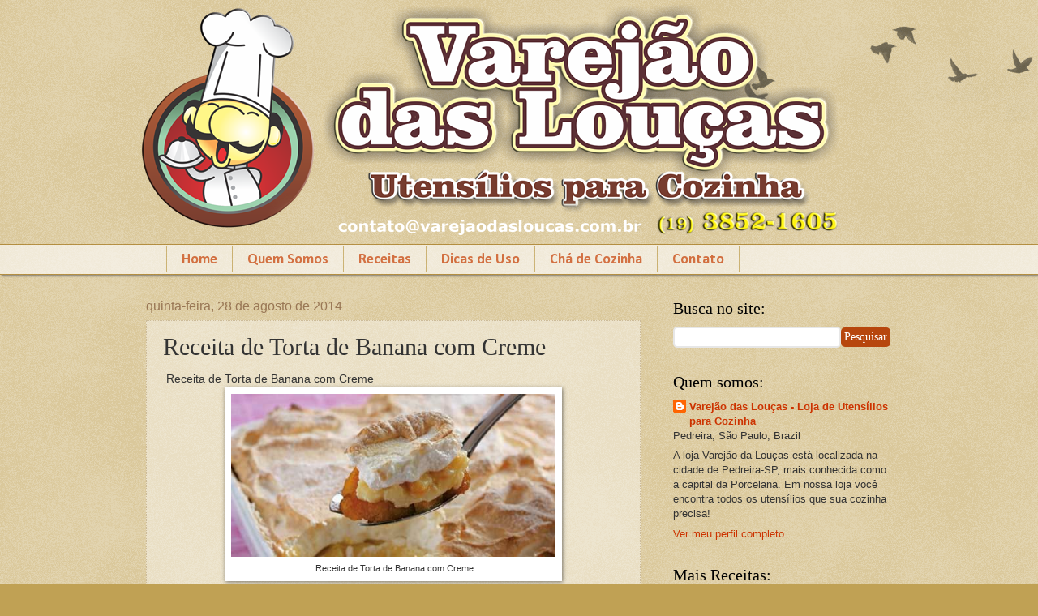

--- FILE ---
content_type: text/html; charset=UTF-8
request_url: https://utensiliosparacozinha.blogspot.com/2014/08/receita-de-torta-de-banana-com-creme.html
body_size: 21230
content:
<!DOCTYPE html>
<html class='v2' dir='ltr' xmlns='http://www.w3.org/1999/xhtml' xmlns:b='http://www.google.com/2005/gml/b' xmlns:data='http://www.google.com/2005/gml/data' xmlns:expr='http://www.google.com/2005/gml/expr'>
<head>
<link href='https://www.blogger.com/static/v1/widgets/335934321-css_bundle_v2.css' rel='stylesheet' type='text/css'/>
<meta content='width=1100' name='viewport'/>
<meta content='text/html; charset=UTF-8' http-equiv='Content-Type'/>
<meta content='blogger' name='generator'/>
<link href='https://utensiliosparacozinha.blogspot.com/favicon.ico' rel='icon' type='image/x-icon'/>
<link href='http://utensiliosparacozinha.blogspot.com/2014/08/receita-de-torta-de-banana-com-creme.html' rel='canonical'/>
<link rel="alternate" type="application/atom+xml" title="Varejão das Louças - Utensílios de cozinha para Restaurante, Hotéis e Casa - Atom" href="https://utensiliosparacozinha.blogspot.com/feeds/posts/default" />
<link rel="alternate" type="application/rss+xml" title="Varejão das Louças - Utensílios de cozinha para Restaurante, Hotéis e Casa - RSS" href="https://utensiliosparacozinha.blogspot.com/feeds/posts/default?alt=rss" />
<link rel="service.post" type="application/atom+xml" title="Varejão das Louças - Utensílios de cozinha para Restaurante, Hotéis e Casa - Atom" href="https://www.blogger.com/feeds/4619110418312241788/posts/default" />

<link rel="alternate" type="application/atom+xml" title="Varejão das Louças - Utensílios de cozinha para Restaurante, Hotéis e Casa - Atom" href="https://utensiliosparacozinha.blogspot.com/feeds/2512881367010254142/comments/default" />
<!--Can't find substitution for tag [blog.ieCssRetrofitLinks]-->
<link href='https://blogger.googleusercontent.com/img/b/R29vZ2xl/AVvXsEizXeOvbYScRdQR11y7YOKpLKTwRRDnYLcopeNQVh508OTIDXX6ZsHEdxuAwtiEhpoYh641mApUcoi8mtLe0yrG6AHanZOf1KAsvN7AjDnUTn9aDeSJMkdm3KOwOO9fbIMbjXAmqbKYC8M/s1600/receita-de-torta-de-banana-com-creme.jpg' rel='image_src'/>
<meta content='http://utensiliosparacozinha.blogspot.com/2014/08/receita-de-torta-de-banana-com-creme.html' property='og:url'/>
<meta content=' Receita de Torta de Banana com Creme' property='og:title'/>
<meta content=' Receita de Torta de Banana com Creme     Receita de Torta de Banana com Creme    Ingredientes:   3 colheres de sopa de açúcar;   45g de far...' property='og:description'/>
<meta content='https://blogger.googleusercontent.com/img/b/R29vZ2xl/AVvXsEizXeOvbYScRdQR11y7YOKpLKTwRRDnYLcopeNQVh508OTIDXX6ZsHEdxuAwtiEhpoYh641mApUcoi8mtLe0yrG6AHanZOf1KAsvN7AjDnUTn9aDeSJMkdm3KOwOO9fbIMbjXAmqbKYC8M/w1200-h630-p-k-no-nu/receita-de-torta-de-banana-com-creme.jpg' property='og:image'/>
<title>Varejão das Louças - Utensílios de cozinha para Restaurante, Hotéis e Casa:  Receita de Torta de Banana com Creme</title>
<style type='text/css'>@font-face{font-family:'Calibri';font-style:normal;font-weight:700;font-display:swap;src:url(//fonts.gstatic.com/l/font?kit=J7aanpV-BGlaFfdAjAo9_pxqHxIZrCE&skey=cd2dd6afe6bf0eb2&v=v15)format('woff2');unicode-range:U+0000-00FF,U+0131,U+0152-0153,U+02BB-02BC,U+02C6,U+02DA,U+02DC,U+0304,U+0308,U+0329,U+2000-206F,U+20AC,U+2122,U+2191,U+2193,U+2212,U+2215,U+FEFF,U+FFFD;}</style>
<style id='page-skin-1' type='text/css'><!--
/*
-----------------------------------------------
Blogger Template Style
Name:     Watermark
Designer: Josh Peterson
URL:      www.noaesthetic.com
----------------------------------------------- */
/* Variable definitions
====================
<Variable name="keycolor" description="Main Color" type="color" default="#c0a154"/>
<Group description="Page Text" selector="body">
<Variable name="body.font" description="Font" type="font"
default="normal normal 14px Arial, Tahoma, Helvetica, FreeSans, sans-serif"/>
<Variable name="body.text.color" description="Text Color" type="color" default="#333333"/>
</Group>
<Group description="Backgrounds" selector=".main-inner">
<Variable name="body.background.color" description="Outer Background" type="color" default="#c0a154"/>
<Variable name="footer.background.color" description="Footer Background" type="color" default="transparent"/>
</Group>
<Group description="Links" selector=".main-inner">
<Variable name="link.color" description="Link Color" type="color" default="#cc3300"/>
<Variable name="link.visited.color" description="Visited Color" type="color" default="#993322"/>
<Variable name="link.hover.color" description="Hover Color" type="color" default="#ff3300"/>
</Group>
<Group description="Blog Title" selector=".header h1">
<Variable name="header.font" description="Title Font" type="font"
default="normal normal 60px Georgia, Utopia, 'Palatino Linotype', Palatino, serif"/>
<Variable name="header.text.color" description="Title Color" type="color" default="#ffffff" />
</Group>
<Group description="Blog Description" selector=".header .description">
<Variable name="description.text.color" description="Description Color" type="color"
default="#997755" />
</Group>
<Group description="Tabs Text" selector=".tabs-inner .widget li a">
<Variable name="tabs.font" description="Font" type="font"
default="normal normal 20px Georgia, Utopia, 'Palatino Linotype', Palatino, serif"/>
<Variable name="tabs.text.color" description="Text Color" type="color" default="#cc3300"/>
<Variable name="tabs.selected.text.color" description="Selected Color" type="color" default="#000000"/>
</Group>
<Group description="Tabs Background" selector=".tabs-outer .PageList">
<Variable name="tabs.background.color" description="Background Color" type="color" default="transparent"/>
<Variable name="tabs.separator.color" description="Separator Color" type="color" default="#c0a154"/>
</Group>
<Group description="Date Header" selector="h2.date-header">
<Variable name="date.font" description="Font" type="font"
default="normal normal 16px Arial, Tahoma, Helvetica, FreeSans, sans-serif"/>
<Variable name="date.text.color" description="Text Color" type="color" default="#997755"/>
</Group>
<Group description="Post" selector="h3.post-title, .comments h4">
<Variable name="post.title.font" description="Title Font" type="font"
default="normal normal 30px Georgia, Utopia, 'Palatino Linotype', Palatino, serif"/>
<Variable name="post.background.color" description="Background Color" type="color" default="transparent"/>
<Variable name="post.border.color" description="Border Color" type="color" default="#ccbb99" />
</Group>
<Group description="Post Footer" selector=".post-footer">
<Variable name="post.footer.text.color" description="Text Color" type="color" default="#997755"/>
</Group>
<Group description="Gadgets" selector="h2">
<Variable name="widget.title.font" description="Title Font" type="font"
default="normal normal 20px Georgia, Utopia, 'Palatino Linotype', Palatino, serif"/>
<Variable name="widget.title.text.color" description="Title Color" type="color" default="#000000"/>
<Variable name="widget.alternate.text.color" description="Alternate Color" type="color" default="#777777"/>
</Group>
<Group description="Footer" selector=".footer-inner">
<Variable name="footer.text.color" description="Text Color" type="color" default="#333333"/>
<Variable name="footer.widget.title.text.color" description="Gadget Title Color" type="color" default="#000000"/>
</Group>
<Group description="Footer Links" selector=".footer-inner">
<Variable name="footer.link.color" description="Link Color" type="color" default="#cc3300"/>
<Variable name="footer.link.visited.color" description="Visited Color" type="color" default="#993322"/>
<Variable name="footer.link.hover.color" description="Hover Color" type="color" default="#ff3300"/>
</Group>
<Variable name="body.background" description="Body Background" type="background"
color="#c0a154" default="$(color) url(//www.blogblog.com/1kt/watermark/body_background_birds.png) repeat scroll top left"/>
<Variable name="body.background.overlay" description="Overlay Background" type="background" color="#c0a154"
default="transparent url(//www.blogblog.com/1kt/watermark/body_overlay_birds.png) no-repeat scroll top right"/>
<Variable name="body.background.overlay.height" description="Overlay Background Height" type="length" default="121px"/>
<Variable name="tabs.background.inner" description="Tabs Background Inner" type="url" default="none"/>
<Variable name="tabs.background.outer" description="Tabs Background Outer" type="url" default="none"/>
<Variable name="tabs.border.size" description="Tabs Border Size" type="length" default="0"/>
<Variable name="tabs.shadow.spread" description="Tabs Shadow Spread" type="length" default="0"/>
<Variable name="main.padding.top" description="Main Padding Top" type="length" default="30px"/>
<Variable name="main.cap.height" description="Main Cap Height" type="length" default="0"/>
<Variable name="main.cap.image" description="Main Cap Image" type="url" default="none"/>
<Variable name="main.cap.overlay" description="Main Cap Overlay" type="url" default="none"/>
<Variable name="main.background" description="Main Background" type="background"
default="transparent none no-repeat scroll top left"/>
<Variable name="post.background.url" description="Post Background URL" type="url"
default="url(//www.blogblog.com/1kt/watermark/post_background_birds.png)"/>
<Variable name="post.border.size" description="Post Border Size" type="length" default="1px"/>
<Variable name="post.border.style" description="Post Border Style" type="string" default="dotted"/>
<Variable name="post.shadow.spread" description="Post Shadow Spread" type="length" default="0"/>
<Variable name="footer.background" description="Footer Background" type="background"
color="transparent" default="$(color) url(//www.blogblog.com/1kt/watermark/body_background_navigator.png) repeat scroll top left"/>
<Variable name="mobile.background.overlay" description="Mobile Background Overlay" type="string"
default="transparent none repeat scroll top left"/>
<Variable name="startSide" description="Side where text starts in blog language" type="automatic" default="left"/>
<Variable name="endSide" description="Side where text ends in blog language" type="automatic" default="right"/>
*/
/* Use this with templates/1ktemplate-*.html */
/* Content
----------------------------------------------- */
#navbar-iframe{height: 0px; visibility: hidden; display: none;}
body .navbar{height:0px;}
body {
background: #c0a154 url(//www.blogblog.com/1kt/watermark/body_background_birds.png) repeat scroll top left;
font: normal normal 14px Arial, Tahoma, Helvetica, FreeSans, sans-serif;
color: #333333;
}
/*Para remover o logo do google*/
.gsc-branding-text, .gsc-branding-img-noclear {display:none;}
/* Personalização do Campo de texto */
td.gsc-input input { height:20px; border: 2px solid #e7e7e7; background:#fff; color:#ff0048; font-family:verdana; font-size:11px;
-moz-border-radius: 5px; -webkit-border-radius: 5px; border-radius: 5px; } /* Fim da personalização do Campo de texto */
/*personalização do botão*/
input.gsc-search-button { margin:2px; padding:4px; font-family:'trebuchet ms'; font-size:14px; color:#fff; background:#B7460D; border:0px; font-weight:normal;  -moz-border-radius: 5px; -webkit-border-radius: 5px; border-radius: 5px; }
input.gsc-search-button:hover {background:#4C260E; color:#fff; cursor:pointer;} /*fundo e cor do texto quando passa o mouse*/
/*fim da personalização do botão*/
html body .content-outer {
min-width: 0;
max-width: 100%;
width: 100%;
}
.content-outer {
font-size: 92%;
}
a:link {
text-decoration:none;
color: #cc3300;
}
a:visited {
text-decoration:none;
color: #993322;
}
a:hover {
text-decoration:underline;
color: #ff3300;
}
.body-fauxcolumns .cap-top {
margin-top: 30px;
background: transparent url(//www.blogblog.com/1kt/watermark/body_overlay_birds.png) no-repeat scroll top right;
height: 121px;
}
.content-inner {
padding: 0;
}
/* Header
----------------------------------------------- */
.header-inner .Header .titlewrapper,
.header-inner .Header .descriptionwrapper {
padding-left: 20px;
padding-right: 20px;
}
.Header h1 {
font: normal normal 60px Georgia, Utopia, 'Palatino Linotype', Palatino, serif;
color: #ffffff;
text-shadow: 2px 2px rgba(0, 0, 0, .1);
}
.Header h1 a {
color: #ffffff;
}
.Header .description {
font-size: 140%;
color: #997755;
}
/* Tabs
----------------------------------------------- */
.tabs-inner .section {
margin: 0 20px;
}
.tabs-inner .PageList, .tabs-inner .LinkList, .tabs-inner .Labels {
margin-left: -11px;
margin-right: -11px;
background-color: transparent;
border-top: 0 solid #ffffff;
border-bottom: 0 solid #ffffff;
-moz-box-shadow: 0 0 0 rgba(0, 0, 0, .3);
-webkit-box-shadow: 0 0 0 rgba(0, 0, 0, .3);
-goog-ms-box-shadow: 0 0 0 rgba(0, 0, 0, .3);
box-shadow: 0 0 0 rgba(0, 0, 0, .3);
}
.tabs-inner .PageList .widget-content,
.tabs-inner .LinkList .widget-content,
.tabs-inner .Labels .widget-content {
margin: -3px -11px;
background: transparent none  no-repeat scroll right;
}
.tabs-inner .widget ul {
padding: 2px 25px;
max-height: 34px;
background: transparent none no-repeat scroll left;
}
.tabs-inner .widget li {
border: none;
}
.tabs-inner .widget li a {
display: inline-block;
padding: .25em 1em;
font: normal bold 18px Calibri;
color: #cc3300;
border-right: 1px solid #c0a154;
}
.tabs-inner .widget li:first-child a {
border-left: 1px solid #c0a154;
}
.tabs-inner .widget li.selected a, .tabs-inner .widget li a:hover {
color: #000000;
}
/* Headings
----------------------------------------------- */
h2 {
font: normal normal 20px Georgia, Utopia, 'Palatino Linotype', Palatino, serif;
color: #000000;
margin: 0 0 .5em;
}
h2.date-header {
font: normal normal 16px Arial, Tahoma, Helvetica, FreeSans, sans-serif;
color: #997755;
}
/* Main
----------------------------------------------- */
.main-inner .column-center-inner,
.main-inner .column-left-inner,
.main-inner .column-right-inner {
padding: 0 5px;
}
.main-outer {
margin-top: 0;
background: transparent none no-repeat scroll top left;
}
.main-inner {
padding-top: 30px;
}
.main-cap-top {
position: relative;
}
.main-cap-top .cap-right {
position: absolute;
height: 0;
width: 100%;
bottom: 0;
background: transparent none repeat-x scroll bottom center;
}
.main-cap-top .cap-left {
position: absolute;
height: 245px;
width: 280px;
right: 0;
bottom: 0;
background: transparent none no-repeat scroll bottom left;
}
/* Posts
----------------------------------------------- */
.post-outer {
padding: 15px 20px;
margin: 0 0 25px;
background: transparent url(//www.blogblog.com/1kt/watermark/post_background_birds.png) repeat scroll top left;
_background-image: none;
border: dotted 1px #ccbb99;
-moz-box-shadow: 0 0 0 rgba(0, 0, 0, .1);
-webkit-box-shadow: 0 0 0 rgba(0, 0, 0, .1);
-goog-ms-box-shadow: 0 0 0 rgba(0, 0, 0, .1);
box-shadow: 0 0 0 rgba(0, 0, 0, .1);
}
h3.post-title {
font: normal normal 30px Georgia, Utopia, 'Palatino Linotype', Palatino, serif;
margin: 0;
}
.comments h4 {
font: normal normal 30px Georgia, Utopia, 'Palatino Linotype', Palatino, serif;
margin: 1em 0 0;
}
.post-body {
font-size: 105%;
line-height: 1.5;
position: relative;
}
.post-header {
margin: 0 0 1em;
color: #997755;
}
.post-footer {
margin: 10px 0 0;
padding: 10px 0 0;
color: #997755;
border-top: dashed 1px #777777;
}
#blog-pager {
font-size: 140%
}
#comments .comment-author {
padding-top: 1.5em;
border-top: dashed 1px #777777;
background-position: 0 1.5em;
}
#comments .comment-author:first-child {
padding-top: 0;
border-top: none;
}
.avatar-image-container {
margin: .2em 0 0;
}
/* Comments
----------------------------------------------- */
.comments .comments-content .icon.blog-author {
background-repeat: no-repeat;
background-image: url([data-uri]);
}
.comments .comments-content .loadmore a {
border-top: 1px solid #777777;
border-bottom: 1px solid #777777;
}
.comments .continue {
border-top: 2px solid #777777;
}
/* Widgets
----------------------------------------------- */
.widget ul, .widget #ArchiveList ul.flat {
padding: 0;
list-style: none;
}
.widget ul li, .widget #ArchiveList ul.flat li {
padding: .35em 0;
text-indent: 0;
border-top: dashed 1px #777777;
}
.widget ul li:first-child, .widget #ArchiveList ul.flat li:first-child {
border-top: none;
}
.widget .post-body ul {
list-style: disc;
}
.widget .post-body ul li {
border: none;
}
.widget .zippy {
color: #777777;
}
.post-body img, .post-body .tr-caption-container, .Profile img, .Image img,
.BlogList .item-thumbnail img {
padding: 5px;
background: #fff;
-moz-box-shadow: 1px 1px 5px rgba(0, 0, 0, .5);
-webkit-box-shadow: 1px 1px 5px rgba(0, 0, 0, .5);
-goog-ms-box-shadow: 1px 1px 5px rgba(0, 0, 0, .5);
box-shadow: 1px 1px 5px rgba(0, 0, 0, .5);
}
.post-body img, .post-body .tr-caption-container {
padding: 8px;
}
.post-body .tr-caption-container {
color: #333333;
}
.post-body .tr-caption-container img {
padding: 0;
background: transparent;
border: none;
-moz-box-shadow: 0 0 0 rgba(0, 0, 0, .1);
-webkit-box-shadow: 0 0 0 rgba(0, 0, 0, .1);
-goog-ms-box-shadow: 0 0 0 rgba(0, 0, 0, .1);
box-shadow: 0 0 0 rgba(0, 0, 0, .1);
}
/* Footer
----------------------------------------------- */
.footer-outer {
color:#333333;
background: transparent url(//www.blogblog.com/1kt/watermark/body_background_navigator.png) repeat scroll top left;
display: none;
}
.footer-outer a {
color: #cc3300;
}
.footer-outer a:visited {
color: #993322;
}
.footer-outer a:hover {
color: #ff3300;
}
.footer-outer .widget h2 {
color: #000000;
}
/* Mobile
----------------------------------------------- */
body.mobile  {
background-size: 100% auto;
}
.mobile .body-fauxcolumn-outer {
background: transparent none repeat scroll top left;
}
html .mobile .mobile-date-outer {
border-bottom: none;
background: transparent url(//www.blogblog.com/1kt/watermark/post_background_birds.png) repeat scroll top left;
_background-image: none;
margin-bottom: 10px;
}
.mobile .main-inner .date-outer {
padding: 0;
}
.mobile .main-inner .date-header {
margin: 10px;
}
.mobile .main-cap-top {
z-index: -1;
}
.mobile .content-outer {
font-size: 100%;
}
.mobile .post-outer {
padding: 10px;
}
.mobile .main-cap-top .cap-left {
background: transparent none no-repeat scroll bottom left;
}
.mobile .body-fauxcolumns .cap-top {
margin: 0;
}
.mobile-link-button {
background: transparent url(//www.blogblog.com/1kt/watermark/post_background_birds.png) repeat scroll top left;
}
.mobile-link-button a:link, .mobile-link-button a:visited {
color: #cc3300;
}
.mobile-index-date .date-header {
color: #997755;
}
.mobile-index-contents {
color: #333333;
}
.mobile .tabs-inner .section {
margin: 0;
}
.mobile .tabs-inner .PageList {
margin-left: 0;
margin-right: 0;
}
.mobile .tabs-inner .PageList .widget-content {
margin: 0;
color: #000000;
background: transparent url(//www.blogblog.com/1kt/watermark/post_background_birds.png) repeat scroll top left;
}
.mobile .tabs-inner .PageList .widget-content .pagelist-arrow {
border-left: 1px solid #c0a154;
}
.nav_bordas{
background:#FFF;
box-shadow:#666 2px 2px 2px;
border-bottom:#960 solid 1px;
border-top:#960 solid 1px;
}
.nav{
background-color: #ffffff;
opacity:0.6;
filter:alpha(opacity=60); /* For IE8 and earlier */
}
.fundo{
background-image:url(https://lh3.googleusercontent.com/blogger_img_proxy/AEn0k_teuANJBpZbTj1e_8efgCX5CdM79O4LcKphaaBE3quBeZ7rGjq__lkpbGxCjXY_CZYpN8V-lYxJVhvIcggNZvATyq1JsdbyEWlPHoIXkWM=s0-d);
background-repeat:repeat;
}.radius{
-webkit-border-radius: 7px;
-moz-border-radius: 7px;
border-radius: 7px;
}
#rodape-creditos {
font:normal 13px Arial;   /* - Fonte do rodapé - */
color:#FFFFFF;   /* - Cor da fonte - */
background-image:url(https://lh3.googleusercontent.com/blogger_img_proxy/AEn0k_teuANJBpZbTj1e_8efgCX5CdM79O4LcKphaaBE3quBeZ7rGjq__lkpbGxCjXY_CZYpN8V-lYxJVhvIcggNZvATyq1JsdbyEWlPHoIXkWM=s0-d);   /* - Cor de Fundo do Rodapé - */
background-repeat:repeat;
border-top:4px solid #B7460D;     /* - Edite a borda - */
margin:0px 0px 0px;     /* - Não é necessário editar - */
padding-left:1%;
}
#rodape-creditos a:link {
color:#E08354;   /* - Cor dos Links do Rodapé - */
text-decoration:none;  /* - Decorações do Link - */
outline:0px solid #FFFFFF;  /* - Não é necessário editar - */
}
#rodape-creditos a:visited {
color:#E08354;    /* - Cor dos Links Visitados - */
text-decoration:none;   /* - Decoração dos Links Visitados - */
outline:0px solid #FFFFFF;   /* - Não é necessário edittar - */
}
#rodape-creditos a:hover {
color:#E08354;   /* - Cor do Link com o Mouse em cima - */
text-decoration:underline;    /* - Decoração do Link com o mouse em cima - */
outline:0px solid #FFFFFF;    /* - Não é necessário edittar - */
}

--></style>
<style id='template-skin-1' type='text/css'><!--
body {
min-width: 960px;
}
.content-outer, .content-fauxcolumn-outer, .region-inner {
min-width: 960px;
max-width: 960px;
_width: 960px;
}
.main-inner .columns {
padding-left: 0;
padding-right: 310px;
}
.main-inner .fauxcolumn-center-outer {
left: 0;
right: 310px;
/* IE6 does not respect left and right together */
_width: expression(this.parentNode.offsetWidth -
parseInt("0") -
parseInt("310px") + 'px');
}
.main-inner .fauxcolumn-left-outer {
width: 0;
}
.main-inner .fauxcolumn-right-outer {
width: 310px;
}
.main-inner .column-left-outer {
width: 0;
right: 100%;
margin-left: -0;
}
.main-inner .column-right-outer {
width: 310px;
margin-right: -310px;
}
#layout {
min-width: 0;
}
#layout .content-outer {
min-width: 0;
width: 800px;
}
#layout .region-inner {
min-width: 0;
width: auto;
}
--></style>
<script type='text/javascript'>
        (function(i,s,o,g,r,a,m){i['GoogleAnalyticsObject']=r;i[r]=i[r]||function(){
        (i[r].q=i[r].q||[]).push(arguments)},i[r].l=1*new Date();a=s.createElement(o),
        m=s.getElementsByTagName(o)[0];a.async=1;a.src=g;m.parentNode.insertBefore(a,m)
        })(window,document,'script','https://www.google-analytics.com/analytics.js','ga');
        ga('create', 'UA-44014720-1', 'auto', 'blogger');
        ga('blogger.send', 'pageview');
      </script>
<link href='https://www.blogger.com/dyn-css/authorization.css?targetBlogID=4619110418312241788&amp;zx=b8ea4e43-5395-4e1f-9c10-2881e0e22dfb' media='none' onload='if(media!=&#39;all&#39;)media=&#39;all&#39;' rel='stylesheet'/><noscript><link href='https://www.blogger.com/dyn-css/authorization.css?targetBlogID=4619110418312241788&amp;zx=b8ea4e43-5395-4e1f-9c10-2881e0e22dfb' rel='stylesheet'/></noscript>
<meta name='google-adsense-platform-account' content='ca-host-pub-1556223355139109'/>
<meta name='google-adsense-platform-domain' content='blogspot.com'/>

</head>
<body class='loading'>
<div class='navbar section' id='navbar'><div class='widget Navbar' data-version='1' id='Navbar1'><script type="text/javascript">
    function setAttributeOnload(object, attribute, val) {
      if(window.addEventListener) {
        window.addEventListener('load',
          function(){ object[attribute] = val; }, false);
      } else {
        window.attachEvent('onload', function(){ object[attribute] = val; });
      }
    }
  </script>
<div id="navbar-iframe-container"></div>
<script type="text/javascript" src="https://apis.google.com/js/platform.js"></script>
<script type="text/javascript">
      gapi.load("gapi.iframes:gapi.iframes.style.bubble", function() {
        if (gapi.iframes && gapi.iframes.getContext) {
          gapi.iframes.getContext().openChild({
              url: 'https://www.blogger.com/navbar/4619110418312241788?po\x3d2512881367010254142\x26origin\x3dhttps://utensiliosparacozinha.blogspot.com',
              where: document.getElementById("navbar-iframe-container"),
              id: "navbar-iframe"
          });
        }
      });
    </script><script type="text/javascript">
(function() {
var script = document.createElement('script');
script.type = 'text/javascript';
script.src = '//pagead2.googlesyndication.com/pagead/js/google_top_exp.js';
var head = document.getElementsByTagName('head')[0];
if (head) {
head.appendChild(script);
}})();
</script>
</div></div>
<div class='body-fauxcolumns'>
<div class='fauxcolumn-outer body-fauxcolumn-outer'>
<div class='cap-top'>
<div class='cap-left'></div>
<div class='cap-right'></div>
</div>
<div class='fauxborder-left'>
<div class='fauxborder-right'></div>
<div class='fauxcolumn-inner'>
</div>
</div>
<div class='cap-bottom'>
<div class='cap-left'></div>
<div class='cap-right'></div>
</div>
</div>
</div>
<div class='content'>
<div class='content-fauxcolumns'>
<div class='fauxcolumn-outer content-fauxcolumn-outer'>
<div class='cap-top'>
<div class='cap-left'></div>
<div class='cap-right'></div>
</div>
<div class='fauxborder-left'>
<div class='fauxborder-right'></div>
<div class='fauxcolumn-inner'>
</div>
</div>
<div class='cap-bottom'>
<div class='cap-left'></div>
<div class='cap-right'></div>
</div>
</div>
</div>
<div class='content-outer'>
<div class='content-cap-top cap-top'>
<div class='cap-left'></div>
<div class='cap-right'></div>
</div>
<div class='fauxborder-left content-fauxborder-left'>
<div class='fauxborder-right content-fauxborder-right'></div>
<div class='content-inner'>
<header>
<div class='fundo header-outer'>
<div class='header-cap-top cap-top'>
<div class='cap-left'></div>
<div class='cap-right'></div>
</div>
<div class='fauxborder-left header-fauxborder-left'>
<div class='fauxborder-right header-fauxborder-right'></div>
<div class='region-inner header-inner'>
<div class='header section' id='header'><div class='widget Header' data-version='1' id='Header1'>
<div id='header-inner'>
<a href='https://utensiliosparacozinha.blogspot.com/' style='display: block'>
<img alt='Varejão das Louças - Utensílios de cozinha para Restaurante, Hotéis e Casa' height='301px; ' id='Header1_headerimg' src='https://blogger.googleusercontent.com/img/b/R29vZ2xl/AVvXsEg4T-943WvDyPvhjUg8t0hKdhkQs_T8srErXQS2ar5pQjYGMUvLqQBegw38S1jktiWwXjVOICHZGgULkqfTBF5Q-8NDwljC0kpUxDN4Myt-njPsDKuCXz9jEoE9DNQ0xTGsGSy67GPZLqA/s1600/logo.png' style='display: block' width='892px; '/>
</a>
</div>
</div></div>
</div>
</div>
<div class='header-cap-bottom cap-bottom'>
<div class='cap-left'></div>
<div class='cap-right'></div>
</div>
</div>
</header>
<div class='tabs-outer nav_bordas nav'>
<div class='tabs-cap-top cap-top'>
<div class='cap-left'></div>
<div class='cap-right'></div>
</div>
<div class='fauxborder-left tabs-fauxborder-left bodas'>
<div class='fauxborder-right tabs-fauxborder-right'></div>
<div class='region-inner tabs-inner'>
<div class='tabs section' id='crosscol'><div class='widget HTML' data-version='1' id='HTML1'>
<h2 class='title'>Menu</h2>
<div class='widget-content'>
<div id=menu>
<ul>
<li><a href="http://utensiliosparacozinha.blogspot.com.br/" title=receitas>Home</a></li>
<li><a href="http://utensiliosparacozinha.blogspot.com.br/2013/08/blog-post.html" title=receitas>Quem Somos</a></li>
<li><a href="http://utensiliosparacozinha.blogspot.com.br/search/label/RECEITAS" title=receitas>Receitas</a></li>
<li><a href="http://utensiliosparacozinha.blogspot.com.br/search/label/COMO%20UTILIZAR" title=utensílios>Dicas de Uso</a></li>
<li><a href="http://utensiliosparacozinha.blogspot.com.br/search/label/ch%C3%A1%20de%20cozinha" title=chá de cozinha>Chá de Cozinha</a></li>
<li><a href="http://utensiliosparacozinha.blogspot.com.br/p/contato.html" title=contato>Contato</a></li>
</ul>
</div>
</div>
<div class='clear'></div>
</div></div>
<div class='tabs no-items section' id='crosscol-overflow'></div>
</div>
</div>
<div class='tabs-cap-bottom cap-bottom'>
<div class='cap-left'></div>
<div class='cap-right'></div>
</div>
</div>
<div class='main-outer'>
<div class='main-cap-top cap-top'>
<div class='cap-left'></div>
<div class='cap-right'></div>
</div>
<div class='fauxborder-left main-fauxborder-left'>
<div class='fauxborder-right main-fauxborder-right'></div>
<div class='region-inner main-inner'>
<div class='columns fauxcolumns'>
<div class='fauxcolumn-outer fauxcolumn-center-outer'>
<div class='cap-top'>
<div class='cap-left'></div>
<div class='cap-right'></div>
</div>
<div class='fauxborder-left'>
<div class='fauxborder-right'></div>
<div class='fauxcolumn-inner'>
</div>
</div>
<div class='cap-bottom'>
<div class='cap-left'></div>
<div class='cap-right'></div>
</div>
</div>
<div class='fauxcolumn-outer fauxcolumn-left-outer'>
<div class='cap-top'>
<div class='cap-left'></div>
<div class='cap-right'></div>
</div>
<div class='fauxborder-left'>
<div class='fauxborder-right'></div>
<div class='fauxcolumn-inner'>
</div>
</div>
<div class='cap-bottom'>
<div class='cap-left'></div>
<div class='cap-right'></div>
</div>
</div>
<div class='fauxcolumn-outer fauxcolumn-right-outer'>
<div class='cap-top'>
<div class='cap-left'></div>
<div class='cap-right'></div>
</div>
<div class='fauxborder-left'>
<div class='fauxborder-right'></div>
<div class='fauxcolumn-inner'>
</div>
</div>
<div class='cap-bottom'>
<div class='cap-left'></div>
<div class='cap-right'></div>
</div>
</div>
<!-- corrects IE6 width calculation -->
<div class='columns-inner'>
<div class='column-center-outer'>
<div class='column-center-inner'>
<div class='main section' id='main'><div class='widget Blog' data-version='1' id='Blog1'>
<div class='blog-posts hfeed'>
<!--Can't find substitution for tag [defaultAdStart]-->

          <div class="date-outer">
        
<h2 class='date-header'><span>quinta-feira, 28 de agosto de 2014</span></h2>

          <div class="date-posts radius">
        
<div class='post-outer'>
<div class='post hentry' itemprop='blogPost' itemscope='itemscope' itemtype='http://schema.org/BlogPosting'>
<meta content='https://blogger.googleusercontent.com/img/b/R29vZ2xl/AVvXsEizXeOvbYScRdQR11y7YOKpLKTwRRDnYLcopeNQVh508OTIDXX6ZsHEdxuAwtiEhpoYh641mApUcoi8mtLe0yrG6AHanZOf1KAsvN7AjDnUTn9aDeSJMkdm3KOwOO9fbIMbjXAmqbKYC8M/s1600/receita-de-torta-de-banana-com-creme.jpg' itemprop='image_url'/>
<meta content='4619110418312241788' itemprop='blogId'/>
<meta content='2512881367010254142' itemprop='postId'/>
<a name='2512881367010254142'></a>
<h3 class='post-title entry-title' itemprop='name'>
 Receita de Torta de Banana com Creme
</h3>
<div class='post-header'>
<div class='post-header-line-1'></div>
</div>
<div class='post-body entry-content' id='post-body-2512881367010254142' itemprop='description articleBody'>
&nbsp;Receita de Torta de Banana com Creme<br />
<table cellpadding="0" cellspacing="0" class="tr-caption-container" style="margin-left: auto; margin-right: auto; text-align: center;"><tbody>
<tr><td style="text-align: center;"><a href="https://blogger.googleusercontent.com/img/b/R29vZ2xl/AVvXsEizXeOvbYScRdQR11y7YOKpLKTwRRDnYLcopeNQVh508OTIDXX6ZsHEdxuAwtiEhpoYh641mApUcoi8mtLe0yrG6AHanZOf1KAsvN7AjDnUTn9aDeSJMkdm3KOwOO9fbIMbjXAmqbKYC8M/s1600/receita-de-torta-de-banana-com-creme.jpg" imageanchor="1" style="margin-left: auto; margin-right: auto;"><img alt="receita-de-torta-de-banana-com-creme" border="0" height="201" src="https://blogger.googleusercontent.com/img/b/R29vZ2xl/AVvXsEizXeOvbYScRdQR11y7YOKpLKTwRRDnYLcopeNQVh508OTIDXX6ZsHEdxuAwtiEhpoYh641mApUcoi8mtLe0yrG6AHanZOf1KAsvN7AjDnUTn9aDeSJMkdm3KOwOO9fbIMbjXAmqbKYC8M/s1600/receita-de-torta-de-banana-com-creme.jpg" title="receita-de-torta-de-banana-com-creme" width="400" /></a></td></tr>
<tr><td class="tr-caption" style="text-align: center;">&nbsp;Receita de Torta de Banana com Creme</td></tr>
</tbody></table>
<div style="text-align: justify;">
<i><u>Ingredientes:</u></i></div>
<div style="text-align: justify;">
3 colheres de sopa de açúcar;</div>
<div style="text-align: justify;">
45g de farinha de trigo;</div>
<div style="text-align: justify;">
1 pitada de sal;</div>
<div style="text-align: justify;">
280ml de leite;</div>
<div style="text-align: justify;">
2 gemas;</div>
<div style="text-align: justify;">
15g de manteiga;</div>
<div style="text-align: justify;">
&#189; colher de café de essência de baunilha;</div>
<div style="text-align: justify;">
3 bananas-prata;</div>
<div style="text-align: justify;">
1 xicara de chá de creme de leite.</div>
<div>
<div style="text-align: justify;">
<br /></div>
<div style="text-align: justify;">
<i><u>Para a massa:</u></i></div>
<div style="text-align: justify;">
240g de farinha de trigo;</div>
<div style="text-align: justify;">
30g de manteiga;</div>
<div style="text-align: justify;">
&#189; colher de café de sal;</div>
<div style="text-align: justify;">
7 colheres de sopa de água fria.</div>
<div style="text-align: justify;">
<br /></div>
<div style="text-align: justify;">
<u><i>Modo de Preparo:</i></u></div>
<div style="text-align: justify;">
1-      Prepare a massa. Em um recipiente ou na mesa de trabalho, abra uma cova na farinha, coloque a manteiga, a água e o sal. Com a ponta dos dedos, vá misturando delicadamente os ingredientes, até obter uma massa bem ligada. Deixe descansar por 15 minutos.</div>
<div style="text-align: justify;">
2-      Forre com a massa uma fôrma funda, untada com manteiga, e leve ao forno por cerca de 15 minutos. Enquanto isso, bata as gemas. Reserve.</div>
<div style="text-align: justify;">
3-      Leve ao fogo, em banho-maria, 2 colheres  de sopa de açúcar, a farinha e o sal. Misture bem e acrescente, lentamente, o leite, mexendo até engrossar. Depois de cozido, deixe o creme no fogo por mais 10 minutos, mexendo de vez em quando. Retire um pouco de creme e misture-o às gemas. Acrescente as gemas ao creme em banho-maria mexendo sempre. Deixe por mais 1 minutos no fogo.</div>
<div style="text-align: justify;">
4-      Retire o creme do banho-maria e adicione a manteiga e a essência de baunilha. Deixe esfriar. Corte as bananas em rodelas e cozinhe com 1 colher de sobremesa de água e 1 colher de sopa de açúcar.</div>
<div style="text-align: justify;">
5-      Despeje o creme na massa já assada. Distribua as bananas sobre o creme.</div>
<div style="text-align: justify;">
6-      Cubra a torta com o creme de leite batido com 1 colher de sopa de açúcar. Enfeite com a banana. Leve à geladeira.<br />
7<b>-</b> Você pode encontrar <a href="http://www.varejaodasloucas.com.br/formas-de-cozinha" target="_blank"><b><span style="color: black;">formas de alumínio</span></b></a> para preparar essa receita em nosso site.</div>
</div>
<div>
<div style="text-align: justify;">
<br /></div>
</div>
<div style="text-align: justify;">
<i>Fonte: Livro Larousse da Cozinha Pratica</i></div>
<div style="text-align: justify;">
<span style="color: #bf9000;">---</span></div>
<div style="text-align: justify;">
<span style="color: #bf9000;"><b>Varejão das Louças - Utensílios de Cozinha para Restaurantes, Hotéis e Casa</b></span></div>
<div style="text-align: justify;">
<a href="http://www.varejaodasloucas.com.br/"><span style="color: #b45f06;">www.varejaodasloucas.com.br</span></a></div>
<div style="text-align: justify;">
<span style="color: #bf9000;">Rua Eliza Serafim, 75-A | Vila Canesso - Pedreira-SP</span></div>
<div style="text-align: justify;">
<span style="color: #bf9000;">Telefone: (19) 3852.1605</span></div>
<div style="text-align: justify;">
<span style="color: #bf9000;">E-mail: contato@varejaodasloucas.com.br</span></div>
<div style='clear: both;'></div>
</div>
<div class='post-footer'>
<div class='post-footer-line post-footer-line-1'><span class='post-author vcard'>
Postado por
<span class='fn' itemprop='author' itemscope='itemscope' itemtype='http://schema.org/Person'>
<meta content='https://www.blogger.com/profile/14604450746553333055' itemprop='url'/>
<a class='g-profile' href='https://www.blogger.com/profile/14604450746553333055' rel='author' title='author profile'>
<span itemprop='name'>Varejão das Louças - Loja de Utensílios para Cozinha</span>
</a>
</span>
</span>
<span class='post-timestamp'>
às
<meta content='http://utensiliosparacozinha.blogspot.com/2014/08/receita-de-torta-de-banana-com-creme.html' itemprop='url'/>
<a class='timestamp-link' href='https://utensiliosparacozinha.blogspot.com/2014/08/receita-de-torta-de-banana-com-creme.html' rel='bookmark' title='permanent link'><abbr class='published' itemprop='datePublished' title='2014-08-28T11:21:00-07:00'>11:21</abbr></a>
</span>
<span class='post-comment-link'>
</span>
<span class='post-icons'>
<span class='item-control blog-admin pid-1595022732'>
<a href='https://www.blogger.com/post-edit.g?blogID=4619110418312241788&postID=2512881367010254142&from=pencil' title='Editar post'>
<img alt='' class='icon-action' height='18' src='https://resources.blogblog.com/img/icon18_edit_allbkg.gif' width='18'/>
</a>
</span>
</span>
<div class='post-share-buttons goog-inline-block'>
<a class='goog-inline-block share-button sb-email' href='https://www.blogger.com/share-post.g?blogID=4619110418312241788&postID=2512881367010254142&target=email' target='_blank' title='Enviar por e-mail'><span class='share-button-link-text'>Enviar por e-mail</span></a><a class='goog-inline-block share-button sb-blog' href='https://www.blogger.com/share-post.g?blogID=4619110418312241788&postID=2512881367010254142&target=blog' onclick='window.open(this.href, "_blank", "height=270,width=475"); return false;' target='_blank' title='Postar no blog!'><span class='share-button-link-text'>Postar no blog!</span></a><a class='goog-inline-block share-button sb-twitter' href='https://www.blogger.com/share-post.g?blogID=4619110418312241788&postID=2512881367010254142&target=twitter' target='_blank' title='Compartilhar no X'><span class='share-button-link-text'>Compartilhar no X</span></a><a class='goog-inline-block share-button sb-facebook' href='https://www.blogger.com/share-post.g?blogID=4619110418312241788&postID=2512881367010254142&target=facebook' onclick='window.open(this.href, "_blank", "height=430,width=640"); return false;' target='_blank' title='Compartilhar no Facebook'><span class='share-button-link-text'>Compartilhar no Facebook</span></a><a class='goog-inline-block share-button sb-pinterest' href='https://www.blogger.com/share-post.g?blogID=4619110418312241788&postID=2512881367010254142&target=pinterest' target='_blank' title='Compartilhar com o Pinterest'><span class='share-button-link-text'>Compartilhar com o Pinterest</span></a>
</div>
</div>
<div class='post-footer-line post-footer-line-2'><span class='post-labels'>
Marcadores:
<a href='https://utensiliosparacozinha.blogspot.com/search/label/receita%20de%20sobremesa%20com%20banana' rel='tag'>receita de sobremesa com banana</a>,
<a href='https://utensiliosparacozinha.blogspot.com/search/label/receita%20de%20torta%20de%20banana' rel='tag'>receita de torta de banana</a>,
<a href='https://utensiliosparacozinha.blogspot.com/search/label/RECEITAS' rel='tag'>RECEITAS</a>,
<a href='https://utensiliosparacozinha.blogspot.com/search/label/torta%20de%20banana' rel='tag'>torta de banana</a>,
<a href='https://utensiliosparacozinha.blogspot.com/search/label/torta%20de%20banana%20com%20creme' rel='tag'>torta de banana com creme</a>
</span>
</div>
<div class='post-footer-line post-footer-line-3'><span class='post-location'>
</span>
</div>
</div>
</div>
<div class='comments' id='comments'>
<a name='comments'></a>
<h4>Nenhum comentário:</h4>
<div id='Blog1_comments-block-wrapper'>
<dl class='avatar-comment-indent' id='comments-block'>
</dl>
</div>
<p class='comment-footer'>
<div class='comment-form'>
<a name='comment-form'></a>
<h4 id='comment-post-message'>Postar um comentário</h4>
<p>Muito obrigada por comentar!<br /></p>
<a href='https://www.blogger.com/comment/frame/4619110418312241788?po=2512881367010254142&hl=pt-BR&saa=85391&origin=https://utensiliosparacozinha.blogspot.com' id='comment-editor-src'></a>
<iframe allowtransparency='true' class='blogger-iframe-colorize blogger-comment-from-post' frameborder='0' height='410px' id='comment-editor' name='comment-editor' src='' width='100%'></iframe>
<script src='https://www.blogger.com/static/v1/jsbin/2830521187-comment_from_post_iframe.js' type='text/javascript'></script>
<script type='text/javascript'>
      BLOG_CMT_createIframe('https://www.blogger.com/rpc_relay.html');
    </script>
</div>
</p>
</div>
</div>

        </div></div>
      
<!--Can't find substitution for tag [adEnd]-->
</div>
<div class='blog-pager' id='blog-pager'>
<span id='blog-pager-newer-link'>
<a class='blog-pager-newer-link' href='https://utensiliosparacozinha.blogspot.com/2014/09/receita-de-steak-au-poivre.html' id='Blog1_blog-pager-newer-link' title='Postagem mais recente'>Postagem mais recente</a>
</span>
<span id='blog-pager-older-link'>
<a class='blog-pager-older-link' href='https://utensiliosparacozinha.blogspot.com/2014/08/receita-de-strudel-de-maca.html' id='Blog1_blog-pager-older-link' title='Postagem mais antiga'>Postagem mais antiga</a>
</span>
<a class='home-link' href='https://utensiliosparacozinha.blogspot.com/'>Página inicial</a>
</div>
<div class='clear'></div>
<div class='post-feeds'>
<div class='feed-links'>
Assinar:
<a class='feed-link' href='https://utensiliosparacozinha.blogspot.com/feeds/2512881367010254142/comments/default' target='_blank' type='application/atom+xml'>Postar comentários (Atom)</a>
</div>
</div>
</div></div>
</div>
</div>
<div class='column-left-outer'>
<div class='column-left-inner'>
<aside>
</aside>
</div>
</div>
<div class='column-right-outer'>
<div class='column-right-inner'>
<aside>
<div class='sidebar section' id='sidebar-right-1'><div class='widget BlogSearch' data-version='1' id='BlogSearch1'>
<h2 class='title'>Busca no site:</h2>
<div class='widget-content'>
<div id='BlogSearch1_form'>
<form action='https://utensiliosparacozinha.blogspot.com/search' class='gsc-search-box' target='_top'>
<table cellpadding='0' cellspacing='0' class='gsc-search-box'>
<tbody>
<tr>
<td class='gsc-input'>
<input autocomplete='off' class='gsc-input' name='q' size='10' title='search' type='text' value=''/>
</td>
<td class='gsc-search-button'>
<input class='gsc-search-button' title='search' type='submit' value='Pesquisar'/>
</td>
</tr>
</tbody>
</table>
</form>
</div>
</div>
<div class='clear'></div>
</div><div class='widget Profile' data-version='1' id='Profile1'>
<h2>Quem somos:</h2>
<div class='widget-content'>
<dl class='profile-datablock'>
<dt class='profile-data'>
<a class='profile-name-link g-profile' href='https://www.blogger.com/profile/14604450746553333055' rel='author' style='background-image: url(//www.blogger.com/img/logo-16.png);'>
Varejão das Louças - Loja de Utensílios para Cozinha
</a>
</dt>
<dd class='profile-data'>Pedreira, São Paulo, Brazil</dd>
<dd class='profile-textblock'>A loja Varejão da Louças está localizada na cidade de Pedreira-SP, mais conhecida como a capital da Porcelana. Em nossa loja você encontra todos os utensílios que sua cozinha precisa!</dd>
</dl>
<a class='profile-link' href='https://www.blogger.com/profile/14604450746553333055' rel='author'>Ver meu perfil completo</a>
<div class='clear'></div>
</div>
</div><div class='widget Image' data-version='1' id='Image3'>
<h2>Mais Receitas:</h2>
<div class='widget-content'>
<a href='http://utensiliosparacozinha.blogspot.com.br/search/label/RECEITAS'>
<img alt='Mais Receitas:' height='145' id='Image3_img' src='https://blogger.googleusercontent.com/img/b/R29vZ2xl/AVvXsEge59OWRgi-C4R3YbMjHBCAiDqtktiDF5hG-MuIpTXamMKtI2dRlhZcsrTxW8RCsSIo7VPBgtjSFWSC-jtu41S9COTOJAnlYydSNKJmaqgoz-8KrFpAdxJEJFQewomrO-QF3Dlgxjg6Vms/s200/receitas.jpg' width='200'/>
</a>
<br/>
</div>
<div class='clear'></div>
</div><div class='widget Image' data-version='1' id='Image2'>
<h2>Dicas de como utilizar melhor seus utensílios de cozinha:</h2>
<div class='widget-content'>
<a href='http://utensiliosparacozinha.blogspot.com.br/search/label/COMO%20UTILIZAR'>
<img alt='Dicas de como utilizar melhor seus utensílios de cozinha:' height='174' id='Image2_img' src='https://blogger.googleusercontent.com/img/b/R29vZ2xl/AVvXsEi87zgq-lLGKH_ZfMiAa_Bww2AOLPXJyEcWC9wzyfMfFdp1SylqhWMaKtNiWJ7F-N933kRPARthtDXV7ZDbRGzZ4VsDCLAzBRykLPN52BXiVN3bzW117vs5xWNlkurroEyMDaTth6i7SD8/s200/instrucoes_de_uso_utensilios_cozinha.jpg' width='200'/>
</a>
<br/>
</div>
<div class='clear'></div>
</div><div class='widget Image' data-version='1' id='Image1'>
<h2>Lista de Presentes Chá de Cozinha:</h2>
<div class='widget-content'>
<a href='http://www.varejaodasloucas.com.br/2013/09/lista-de-presentes-para-cha-de-cozinha.html'>
<img alt='Lista de Presentes Chá de Cozinha:' height='198' id='Image1_img' src='https://blogger.googleusercontent.com/img/b/R29vZ2xl/AVvXsEhQ3h7ne7l9WQJHo8mQswVGwucE8TAmF5iH3Wpeo_B5vgmdmpnsuLRRM-oyWipJcAZ1AMvje1zBnaNpmqW2f_0ho054KAQ766-XFbIKE2Etqv78cyKiz8LwkzyHZy8mMIiIUwqF2GoQo-Y/s200/lista_presente_cha_de_cozinha.jpg' width='200'/>
</a>
<br/>
</div>
<div class='clear'></div>
</div><div class='widget PopularPosts' data-version='1' id='PopularPosts1'>
<h2>Mais vistos:</h2>
<div class='widget-content popular-posts'>
<ul>
<li>
<div class='item-content'>
<div class='item-thumbnail'>
<a href='https://utensiliosparacozinha.blogspot.com/2013/08/blog-post.html' target='_blank'>
<img alt='' border='0' src='https://blogger.googleusercontent.com/img/b/R29vZ2xl/AVvXsEh08PRWffELNhaCHD3DR_RJN7WIen-IyHOi8ONtPdhkGkQimDTe8OcEPF3YiYgKHqm2sEFphfT6xPRuUHJtXrDGY6HsYySl0c1ZuR5yFHmNO1FZo5sqUrsSs04hVF2kKJrz0dRQOuEjVsI/w72-h72-p-k-no-nu/varejao_das_loucas_utensilios_cozinha.jpg'/>
</a>
</div>
<div class='item-title'><a href='https://utensiliosparacozinha.blogspot.com/2013/08/blog-post.html'>Varejão das Louças - Utensílios de Cozinha para Casa, Restaurante e Hotel</a></div>
<div class='item-snippet'>    ---  Varejão das Louças - Utensílios de Cozinha para Restaurantes, Hotéis e Casa  www.varejaodasloucas.com.br  Rua Eliza Serafim, 75-A |...</div>
</div>
<div style='clear: both;'></div>
</li>
<li>
<div class='item-content'>
<div class='item-thumbnail'>
<a href='https://utensiliosparacozinha.blogspot.com/2013/12/panela-de-pedra-sabao-como-utilizar.html' target='_blank'>
<img alt='' border='0' src='https://blogger.googleusercontent.com/img/b/R29vZ2xl/AVvXsEgn_AThBKQcdgrafHFzZ0wVvnaEHTNAUJKPUQzcOLWFN07QkF651NA6ScAsSKe0DULYtNe0NnytW7gYZH79wvP_-loMHCDEEZjtKWBW922OhH-x4GlTU-9ctGxPJt7gnP7Dv_R8nXTKHvc/w72-h72-p-k-no-nu/panela_de_pedra_sabao.jpg'/>
</a>
</div>
<div class='item-title'><a href='https://utensiliosparacozinha.blogspot.com/2013/12/panela-de-pedra-sabao-como-utilizar.html'>Panela de Pedra Sabão &#8211; Como Utilizar</a></div>
<div class='item-snippet'>     Panela de Pedra Sabão     Como utilizar e curar a panela de pedra sabão:     Assim como a panela de barro, a panela de pedra  também pr...</div>
</div>
<div style='clear: both;'></div>
</li>
<li>
<div class='item-content'>
<div class='item-thumbnail'>
<a href='https://utensiliosparacozinha.blogspot.com/2014/10/receita-de-ensopado-de-carne-com-alecrim.html' target='_blank'>
<img alt='' border='0' src='https://blogger.googleusercontent.com/img/b/R29vZ2xl/AVvXsEgKhI5c7QNO7lPPjIALCVd_HbgI2aceF3GORLGUfBItMt5n8P1CgwSPk9SuiTb0xNJECmjEX0vARRgfU1aTAmAYtUaZVTY9Vmz_ozZ5GRGmG31zaj_q8e5j-o433BgvuQjy-9jTKRzKq4Q/w72-h72-p-k-no-nu/receita-de-ensopado-de-carne-com-alecrim.jpg'/>
</a>
</div>
<div class='item-title'><a href='https://utensiliosparacozinha.blogspot.com/2014/10/receita-de-ensopado-de-carne-com-alecrim.html'>Receita de Ensopado de Carne com Alecrim</a></div>
<div class='item-snippet'> Receita de Ensopado de Carne com Alecrim    Receita de Ensopado de Carne com Alecrim   Ingredientes:  &#189; xícara de farinha de trigo;  2 colh...</div>
</div>
<div style='clear: both;'></div>
</li>
<li>
<div class='item-content'>
<div class='item-thumbnail'>
<a href='https://utensiliosparacozinha.blogspot.com/2013/11/vantagens-das-panelas-de-aco-porcelanato.html' target='_blank'>
<img alt='' border='0' src='https://blogger.googleusercontent.com/img/b/R29vZ2xl/AVvXsEh5pVsXPJqOZajh4Zgf8dM4gbdmQ8eAUsx8pg32hupSJRlCNFh6-gzwoHTZQAIaxIqC39RcTOASAYyh0wEQY4ACHTzAgq3EeuYfWJJjQYbC6IymuC9XjAkt1wCwPwGYP_wDJFsxydB0FKw/w72-h72-p-k-no-nu/panela-aco-porcelanato-esmaltado.jpg'/>
</a>
</div>
<div class='item-title'><a href='https://utensiliosparacozinha.blogspot.com/2013/11/vantagens-das-panelas-de-aco-porcelanato.html'>Vantagens das Panelas de Aço Porcelanato</a></div>
<div class='item-snippet'>  Panela de Aço Porcelanato    Saiba quais são as vantagens das panelas de aço porcelanato     As panelas de aço porcelanato  possuem um sis...</div>
</div>
<div style='clear: both;'></div>
</li>
<li>
<div class='item-content'>
<div class='item-thumbnail'>
<a href='https://utensiliosparacozinha.blogspot.com/2013/09/colher-de-pau.html' target='_blank'>
<img alt='' border='0' src='https://blogger.googleusercontent.com/img/b/R29vZ2xl/AVvXsEikMYLs_-wGp5XawrJGZ1f63J3BKVHuQ1JOdEyNQ5NwYKsC7-rrBHNTmCoKZhC2vnOM0GdI_Wmhv-oP5cZzwpqXKUWCtMyPhtsQvr48S-pOoKpDVbMkyyZVysZGqQ7XUmtm3ZgRAaMgP30/w72-h72-p-k-no-nu/colher_de_pau.jpg'/>
</a>
</div>
<div class='item-title'><a href='https://utensiliosparacozinha.blogspot.com/2013/09/colher-de-pau.html'>Colher de Pau</a></div>
<div class='item-snippet'>  Colher de Pau      A Colher de pau  é um utensílio super antigo usado pelas nossas avós.   De fácil manuseio, a colher de pau  não queima ...</div>
</div>
<div style='clear: both;'></div>
</li>
<li>
<div class='item-content'>
<div class='item-thumbnail'>
<a href='https://utensiliosparacozinha.blogspot.com/2013/12/lembrancinha-cha-de-cozinha-panela.html' target='_blank'>
<img alt='' border='0' src='https://blogger.googleusercontent.com/img/b/R29vZ2xl/AVvXsEgJS3cjuhw-cDzMlJTYBEhgPrp4u8An_Q-MX345-NF8snMQGdt0tWh0lp7NEhNZIV7ADPz79W7O9hSMzBoU-Ykh-c32z2SbGhocJUbJ6bwborg2Ei3meyIBZOkQzCGUFWd6k0K_o4BlC5w/w72-h72-p-k-no-nu/lembrancinha_cha_de_cozinha.jpg'/>
</a>
</div>
<div class='item-title'><a href='https://utensiliosparacozinha.blogspot.com/2013/12/lembrancinha-cha-de-cozinha-panela.html'>Lembrancinha Chá de Cozinha (Panela) - Talheres de Pau</a></div>
<div class='item-snippet'>     Temos talheres de madeira &#160; maciça  para você usar como lembrancinha de chá de cozinha (panela) .   Os garfinhos e colheres  são feitos...</div>
</div>
<div style='clear: both;'></div>
</li>
<li>
<div class='item-content'>
<div class='item-title'><a href='https://utensiliosparacozinha.blogspot.com/2013/09/lista-de-presentes-para-cha-de-cozinha.html'>Lista de presentes para Chá de Cozinha (panela) - Pedreira-SP</a></div>
<div class='item-snippet'>Faça a sua  lista de chá de cozinha  conosco!  Veja a lista ítens disponíveis.   Envie um email para contato@varejaodasloucas.com.br  ou lig...</div>
</div>
<div style='clear: both;'></div>
</li>
<li>
<div class='item-content'>
<div class='item-thumbnail'>
<a href='https://utensiliosparacozinha.blogspot.com/2014/02/como-utilizar-bifeteira-com-fogareiro.html' target='_blank'>
<img alt='' border='0' src='https://blogger.googleusercontent.com/img/b/R29vZ2xl/AVvXsEi_LVpeIGsV9vF8b0UjWJrCZ_0kj6cAQLwu6133RcfO402H_WaABz1amWHL5P0YrVkiljiiJJ7jyTlMnBBRKlhbe4Z8J2_SqwbHjoBJkKWRqqz_rIn4KdlzI5ov09HFQrsCcgsfZpMxbFw/w72-h72-p-k-no-nu/bifeteira.jpg'/>
</a>
</div>
<div class='item-title'><a href='https://utensiliosparacozinha.blogspot.com/2014/02/como-utilizar-bifeteira-com-fogareiro.html'>Como Utilizar Bifeteira com Fogareiro de Ferro</a></div>
<div class='item-snippet'>     Bifeteira com Fogareiro de Ferro        Usada para grelhar bifes, a bifeteira  com chapa  (rechaud) é ideal para o uso nas cozinhas de ...</div>
</div>
<div style='clear: both;'></div>
</li>
<li>
<div class='item-content'>
<div class='item-thumbnail'>
<a href='https://utensiliosparacozinha.blogspot.com/2014/03/receita-de-bacalhoada-portuguesa.html' target='_blank'>
<img alt='' border='0' src='https://blogger.googleusercontent.com/img/b/R29vZ2xl/AVvXsEhK1d8IZ-iA2x5NfCtw2h68MYZYnm-GpnZcm_AbKyFjv9fH53-oLilWZFDjF_YFgLpKv66Vi_wrgmu-GhQnLeADlQVazYPPKHnX_mOrveKy-beny3TX_hPLYuMtVZYlZxBcZEL3GW6Nzz0/w72-h72-p-k-no-nu/receita_bacalhoada_portuguesa.jpg'/>
</a>
</div>
<div class='item-title'><a href='https://utensiliosparacozinha.blogspot.com/2014/03/receita-de-bacalhoada-portuguesa.html'>Receita de Bacalhoada Portuguesa</a></div>
<div class='item-snippet'>  Receita de Bacalhoada Portuguesa       Ingredientes:      1 kg de bacalhau dessalgado;   4 batatas grandes;   3 cebolas inteiras;   2 cebo...</div>
</div>
<div style='clear: both;'></div>
</li>
<li>
<div class='item-content'>
<div class='item-thumbnail'>
<a href='https://utensiliosparacozinha.blogspot.com/2013/09/utensilios-de-bambu-para-cozinha_25.html' target='_blank'>
<img alt='' border='0' src='https://blogger.googleusercontent.com/img/b/R29vZ2xl/AVvXsEhNHxHRtZA_7HPAn-eT7yu9DJrE4b5KHMofvcuYM97_ORswSI5vQ8bvAxHGSjdxOmGNZ52ZqwINi4A1NCnz19-wnEqFRUyZI3N-kc_qFOMCYrWVwkYpTzdgy6Iyh2ykKAJv4MJuSXr2tlk/w72-h72-p-k-no-nu/colher_de_pau_bambu.jpg'/>
</a>
</div>
<div class='item-title'><a href='https://utensiliosparacozinha.blogspot.com/2013/09/utensilios-de-bambu-para-cozinha_25.html'>Utensílios de Bambu para Cozinha</a></div>
<div class='item-snippet'>  Utensílios de Bambu   Itens da esquerda para a direita:  Suporte para utensílios de bambu  Espátula de Pizza de Bambu  Bolóide Bambu  Comu...</div>
</div>
<div style='clear: both;'></div>
</li>
</ul>
<div class='clear'></div>
</div>
</div><div class='widget Text' data-version='1' id='Text1'>
<h2 class='title'>Varejão das Louças - Utensílios de Cozinha para Restaurantes, Hotéis e Casa</h2>
<div class='widget-content'>
<p class="MsoNoSpacing" style="font-size: 100%;"><span =""  lang="EN-US" style="font-family:&quot;;"><a href="http://www.varejaodasloucas.com.br/">www.varejaodasloucas.com.br</a></span></p><p class="MsoNoSpacing" face="&quot;" size="3">Praça Coronel João Pedro, 83, Loja 1, Galeria Plaza</p><p class="MsoNoSpacing"   style="font-size: 100%;font-family:&quot;;font-size:100%;"><span lang="EN-US">Vascom - Pedreira-SP</span></p><p class="MsoNoSpacing"   style="font-size: 100%;font-family:&quot;;font-size:100%;"><span lang="EN-US"><b>Telefone: (19) 3852.1605</b></span></p><p class="MsoNoSpacing"   style="font-size: 100%;font-family:&quot;;font-size:100%;"><span lang="EN-US"><b>E-mail:</b></span></p><p class="MsoNoSpacing"   style="font-size: 100%;font-family:&quot;;font-size:100%;"><span lang="EN-US">contato@varejaodasloucas.com.br</span></p><p class="MsoNoSpacing"   style="font-size: 100%;font-family:&quot;;font-size:100%;"><span lang="EN-US">varejaodasloucas@hotmail.com</span></p><p class="MsoNoSpacing"   style="font-size: 100%;font-family:&quot;;font-size:100%;"><span lang="EN-US"><br /></span></p><p class="MsoNoSpacing"   style="font-size: 100%;font-family:&quot;;font-size:100%;"><span lang="EN-US"><b>Horário de Funcionamento:</b></span></p><p class="MsoNoSpacing"   style="font-size: 100%;font-family:&quot;;font-size:100%;"><span lang="EN-US">Segunda: das 9h às 18h</span></p><p class="MsoNoSpacing"   style="font-size: 100%;font-family:&quot;;font-size:100%;"><span lang="EN-US">Terça à Domingo: das 9h às 18h</span></p><p style="font-family: georgia, serif; font-size: 100%; font-style: normal; font-variant: normal; font-weight: normal; line-height: normal;"></p><p style="font-family: georgia, serif; font-size: 100%; font-style: normal; font-variant: normal; font-weight: normal; line-height: normal;"></p>
</div>
<div class='clear'></div>
</div><div class='widget BlogArchive' data-version='1' id='BlogArchive1'>
<h2>Arquivos</h2>
<div class='widget-content'>
<div id='ArchiveList'>
<div id='BlogArchive1_ArchiveList'>
<ul class='hierarchy'>
<li class='archivedate collapsed'>
<a class='toggle' href='javascript:void(0)'>
<span class='zippy'>

        &#9658;&#160;
      
</span>
</a>
<a class='post-count-link' href='https://utensiliosparacozinha.blogspot.com/2015/'>
2015
</a>
<span class='post-count' dir='ltr'>(1)</span>
<ul class='hierarchy'>
<li class='archivedate collapsed'>
<a class='toggle' href='javascript:void(0)'>
<span class='zippy'>

        &#9658;&#160;
      
</span>
</a>
<a class='post-count-link' href='https://utensiliosparacozinha.blogspot.com/2015/01/'>
janeiro
</a>
<span class='post-count' dir='ltr'>(1)</span>
</li>
</ul>
</li>
</ul>
<ul class='hierarchy'>
<li class='archivedate expanded'>
<a class='toggle' href='javascript:void(0)'>
<span class='zippy toggle-open'>

        &#9660;&#160;
      
</span>
</a>
<a class='post-count-link' href='https://utensiliosparacozinha.blogspot.com/2014/'>
2014
</a>
<span class='post-count' dir='ltr'>(48)</span>
<ul class='hierarchy'>
<li class='archivedate collapsed'>
<a class='toggle' href='javascript:void(0)'>
<span class='zippy'>

        &#9658;&#160;
      
</span>
</a>
<a class='post-count-link' href='https://utensiliosparacozinha.blogspot.com/2014/12/'>
dezembro
</a>
<span class='post-count' dir='ltr'>(5)</span>
</li>
</ul>
<ul class='hierarchy'>
<li class='archivedate collapsed'>
<a class='toggle' href='javascript:void(0)'>
<span class='zippy'>

        &#9658;&#160;
      
</span>
</a>
<a class='post-count-link' href='https://utensiliosparacozinha.blogspot.com/2014/11/'>
novembro
</a>
<span class='post-count' dir='ltr'>(4)</span>
</li>
</ul>
<ul class='hierarchy'>
<li class='archivedate collapsed'>
<a class='toggle' href='javascript:void(0)'>
<span class='zippy'>

        &#9658;&#160;
      
</span>
</a>
<a class='post-count-link' href='https://utensiliosparacozinha.blogspot.com/2014/10/'>
outubro
</a>
<span class='post-count' dir='ltr'>(5)</span>
</li>
</ul>
<ul class='hierarchy'>
<li class='archivedate collapsed'>
<a class='toggle' href='javascript:void(0)'>
<span class='zippy'>

        &#9658;&#160;
      
</span>
</a>
<a class='post-count-link' href='https://utensiliosparacozinha.blogspot.com/2014/09/'>
setembro
</a>
<span class='post-count' dir='ltr'>(4)</span>
</li>
</ul>
<ul class='hierarchy'>
<li class='archivedate expanded'>
<a class='toggle' href='javascript:void(0)'>
<span class='zippy toggle-open'>

        &#9660;&#160;
      
</span>
</a>
<a class='post-count-link' href='https://utensiliosparacozinha.blogspot.com/2014/08/'>
agosto
</a>
<span class='post-count' dir='ltr'>(4)</span>
<ul class='posts'>
<li><a href='https://utensiliosparacozinha.blogspot.com/2014/08/receita-de-torta-de-banana-com-creme.html'>Receita de Torta de Banana com Creme</a></li>
<li><a href='https://utensiliosparacozinha.blogspot.com/2014/08/receita-de-strudel-de-maca.html'>Receita de Strudel de Maçã</a></li>
<li><a href='https://utensiliosparacozinha.blogspot.com/2014/08/receita-de-salada-de-atum-azeitonas_14.html'>Receita de Salada de Atum, Azeitonas Pretas, Batat...</a></li>
<li><a href='https://utensiliosparacozinha.blogspot.com/2014/08/receita-de-fusili-bucatti-com-ragu-de.html'>Receita de Fusili Bucatti com Ragu de Linguiça</a></li>
</ul>
</li>
</ul>
<ul class='hierarchy'>
<li class='archivedate collapsed'>
<a class='toggle' href='javascript:void(0)'>
<span class='zippy'>

        &#9658;&#160;
      
</span>
</a>
<a class='post-count-link' href='https://utensiliosparacozinha.blogspot.com/2014/07/'>
julho
</a>
<span class='post-count' dir='ltr'>(5)</span>
</li>
</ul>
<ul class='hierarchy'>
<li class='archivedate collapsed'>
<a class='toggle' href='javascript:void(0)'>
<span class='zippy'>

        &#9658;&#160;
      
</span>
</a>
<a class='post-count-link' href='https://utensiliosparacozinha.blogspot.com/2014/06/'>
junho
</a>
<span class='post-count' dir='ltr'>(4)</span>
</li>
</ul>
<ul class='hierarchy'>
<li class='archivedate collapsed'>
<a class='toggle' href='javascript:void(0)'>
<span class='zippy'>

        &#9658;&#160;
      
</span>
</a>
<a class='post-count-link' href='https://utensiliosparacozinha.blogspot.com/2014/05/'>
maio
</a>
<span class='post-count' dir='ltr'>(4)</span>
</li>
</ul>
<ul class='hierarchy'>
<li class='archivedate collapsed'>
<a class='toggle' href='javascript:void(0)'>
<span class='zippy'>

        &#9658;&#160;
      
</span>
</a>
<a class='post-count-link' href='https://utensiliosparacozinha.blogspot.com/2014/04/'>
abril
</a>
<span class='post-count' dir='ltr'>(4)</span>
</li>
</ul>
<ul class='hierarchy'>
<li class='archivedate collapsed'>
<a class='toggle' href='javascript:void(0)'>
<span class='zippy'>

        &#9658;&#160;
      
</span>
</a>
<a class='post-count-link' href='https://utensiliosparacozinha.blogspot.com/2014/03/'>
março
</a>
<span class='post-count' dir='ltr'>(4)</span>
</li>
</ul>
<ul class='hierarchy'>
<li class='archivedate collapsed'>
<a class='toggle' href='javascript:void(0)'>
<span class='zippy'>

        &#9658;&#160;
      
</span>
</a>
<a class='post-count-link' href='https://utensiliosparacozinha.blogspot.com/2014/02/'>
fevereiro
</a>
<span class='post-count' dir='ltr'>(4)</span>
</li>
</ul>
<ul class='hierarchy'>
<li class='archivedate collapsed'>
<a class='toggle' href='javascript:void(0)'>
<span class='zippy'>

        &#9658;&#160;
      
</span>
</a>
<a class='post-count-link' href='https://utensiliosparacozinha.blogspot.com/2014/01/'>
janeiro
</a>
<span class='post-count' dir='ltr'>(1)</span>
</li>
</ul>
</li>
</ul>
<ul class='hierarchy'>
<li class='archivedate collapsed'>
<a class='toggle' href='javascript:void(0)'>
<span class='zippy'>

        &#9658;&#160;
      
</span>
</a>
<a class='post-count-link' href='https://utensiliosparacozinha.blogspot.com/2013/'>
2013
</a>
<span class='post-count' dir='ltr'>(20)</span>
<ul class='hierarchy'>
<li class='archivedate collapsed'>
<a class='toggle' href='javascript:void(0)'>
<span class='zippy'>

        &#9658;&#160;
      
</span>
</a>
<a class='post-count-link' href='https://utensiliosparacozinha.blogspot.com/2013/12/'>
dezembro
</a>
<span class='post-count' dir='ltr'>(6)</span>
</li>
</ul>
<ul class='hierarchy'>
<li class='archivedate collapsed'>
<a class='toggle' href='javascript:void(0)'>
<span class='zippy'>

        &#9658;&#160;
      
</span>
</a>
<a class='post-count-link' href='https://utensiliosparacozinha.blogspot.com/2013/11/'>
novembro
</a>
<span class='post-count' dir='ltr'>(3)</span>
</li>
</ul>
<ul class='hierarchy'>
<li class='archivedate collapsed'>
<a class='toggle' href='javascript:void(0)'>
<span class='zippy'>

        &#9658;&#160;
      
</span>
</a>
<a class='post-count-link' href='https://utensiliosparacozinha.blogspot.com/2013/10/'>
outubro
</a>
<span class='post-count' dir='ltr'>(3)</span>
</li>
</ul>
<ul class='hierarchy'>
<li class='archivedate collapsed'>
<a class='toggle' href='javascript:void(0)'>
<span class='zippy'>

        &#9658;&#160;
      
</span>
</a>
<a class='post-count-link' href='https://utensiliosparacozinha.blogspot.com/2013/09/'>
setembro
</a>
<span class='post-count' dir='ltr'>(5)</span>
</li>
</ul>
<ul class='hierarchy'>
<li class='archivedate collapsed'>
<a class='toggle' href='javascript:void(0)'>
<span class='zippy'>

        &#9658;&#160;
      
</span>
</a>
<a class='post-count-link' href='https://utensiliosparacozinha.blogspot.com/2013/08/'>
agosto
</a>
<span class='post-count' dir='ltr'>(3)</span>
</li>
</ul>
</li>
</ul>
</div>
</div>
<div class='clear'></div>
</div>
</div><div class='widget Label' data-version='1' id='Label1'>
<h2>Marcadores:</h2>
<div class='widget-content cloud-label-widget-content'>
<span class='label-size label-size-1'>
<a dir='ltr' href='https://utensiliosparacozinha.blogspot.com/search/label/1%20ano%20de%20loja'>1 ano de loja</a>
</span>
<span class='label-size label-size-1'>
<a dir='ltr' href='https://utensiliosparacozinha.blogspot.com/search/label/Acquacotta'>Acquacotta</a>
</span>
<span class='label-size label-size-1'>
<a dir='ltr' href='https://utensiliosparacozinha.blogspot.com/search/label/almo%C3%A7o%20de%20p%C3%A1scoa'>almoço de páscoa</a>
</span>
<span class='label-size label-size-1'>
<a dir='ltr' href='https://utensiliosparacozinha.blogspot.com/search/label/anemia'>anemia</a>
</span>
<span class='label-size label-size-1'>
<a dir='ltr' href='https://utensiliosparacozinha.blogspot.com/search/label/anivers%C3%A1rio%20da%20loja'>aniversário da loja</a>
</span>
<span class='label-size label-size-1'>
<a dir='ltr' href='https://utensiliosparacozinha.blogspot.com/search/label/Aniversario%20varej%C3%A3o'>Aniversario varejão</a>
</span>
<span class='label-size label-size-1'>
<a dir='ltr' href='https://utensiliosparacozinha.blogspot.com/search/label/Antepasto'>Antepasto</a>
</span>
<span class='label-size label-size-1'>
<a dir='ltr' href='https://utensiliosparacozinha.blogspot.com/search/label/arroz'>arroz</a>
</span>
<span class='label-size label-size-1'>
<a dir='ltr' href='https://utensiliosparacozinha.blogspot.com/search/label/Arroz%20%C3%A0%20amado'>Arroz à amado</a>
</span>
<span class='label-size label-size-1'>
<a dir='ltr' href='https://utensiliosparacozinha.blogspot.com/search/label/arroz%20com%20frutos%20do%20mar'>arroz com frutos do mar</a>
</span>
<span class='label-size label-size-1'>
<a dir='ltr' href='https://utensiliosparacozinha.blogspot.com/search/label/arroz%20com%20polvo'>arroz com polvo</a>
</span>
<span class='label-size label-size-1'>
<a dir='ltr' href='https://utensiliosparacozinha.blogspot.com/search/label/assess%C3%B3rios%20de%20cozinha'>assessórios de cozinha</a>
</span>
<span class='label-size label-size-1'>
<a dir='ltr' href='https://utensiliosparacozinha.blogspot.com/search/label/bambu'>bambu</a>
</span>
<span class='label-size label-size-1'>
<a dir='ltr' href='https://utensiliosparacozinha.blogspot.com/search/label/barreado'>barreado</a>
</span>
<span class='label-size label-size-1'>
<a dir='ltr' href='https://utensiliosparacozinha.blogspot.com/search/label/beneficios%20da%20panela%20de%20ferro'>beneficios da panela de ferro</a>
</span>
<span class='label-size label-size-1'>
<a dir='ltr' href='https://utensiliosparacozinha.blogspot.com/search/label/bifeteira%20de%20ferro'>bifeteira de ferro</a>
</span>
<span class='label-size label-size-1'>
<a dir='ltr' href='https://utensiliosparacozinha.blogspot.com/search/label/bisteca%20%C3%A0%20florentina'>bisteca à florentina</a>
</span>
<span class='label-size label-size-1'>
<a dir='ltr' href='https://utensiliosparacozinha.blogspot.com/search/label/bolo%20de%20cenoura'>bolo de cenoura</a>
</span>
<span class='label-size label-size-1'>
<a dir='ltr' href='https://utensiliosparacozinha.blogspot.com/search/label/bolo%20de%20cenoura%20com%20chantilly'>bolo de cenoura com chantilly</a>
</span>
<span class='label-size label-size-1'>
<a dir='ltr' href='https://utensiliosparacozinha.blogspot.com/search/label/ca%C3%A7arola'>caçarola</a>
</span>
<span class='label-size label-size-1'>
<a dir='ltr' href='https://utensiliosparacozinha.blogspot.com/search/label/caipirinha'>caipirinha</a>
</span>
<span class='label-size label-size-1'>
<a dir='ltr' href='https://utensiliosparacozinha.blogspot.com/search/label/caipirinha%20para%20jogo%20do%20brasil'>caipirinha para jogo do brasil</a>
</span>
<span class='label-size label-size-2'>
<a dir='ltr' href='https://utensiliosparacozinha.blogspot.com/search/label/casa'>casa</a>
</span>
<span class='label-size label-size-1'>
<a dir='ltr' href='https://utensiliosparacozinha.blogspot.com/search/label/cebola'>cebola</a>
</span>
<span class='label-size label-size-1'>
<a dir='ltr' href='https://utensiliosparacozinha.blogspot.com/search/label/cebola%20recheada'>cebola recheada</a>
</span>
<span class='label-size label-size-2'>
<a dir='ltr' href='https://utensiliosparacozinha.blogspot.com/search/label/ch%C3%A1%20de%20cozinha'>chá de cozinha</a>
</span>
<span class='label-size label-size-1'>
<a dir='ltr' href='https://utensiliosparacozinha.blogspot.com/search/label/chapa%20para%20grelhar%20bife'>chapa para grelhar bife</a>
</span>
<span class='label-size label-size-3'>
<a dir='ltr' href='https://utensiliosparacozinha.blogspot.com/search/label/Cole%C3%A7%C3%A3o%20Folha%20Cozinhas%20da%20It%C3%A1lia'>Coleção Folha Cozinhas da Itália</a>
</span>
<span class='label-size label-size-1'>
<a dir='ltr' href='https://utensiliosparacozinha.blogspot.com/search/label/colher%20de%20bambu'>colher de bambu</a>
</span>
<span class='label-size label-size-2'>
<a dir='ltr' href='https://utensiliosparacozinha.blogspot.com/search/label/colher%20de%20pau'>colher de pau</a>
</span>
<span class='label-size label-size-1'>
<a dir='ltr' href='https://utensiliosparacozinha.blogspot.com/search/label/colherzinha%20de%20pau'>colherzinha de pau</a>
</span>
<span class='label-size label-size-1'>
<a dir='ltr' href='https://utensiliosparacozinha.blogspot.com/search/label/como%20curar%20panela%20pedra%20sab%C3%A3o'>como curar panela pedra sabão</a>
</span>
<span class='label-size label-size-1'>
<a dir='ltr' href='https://utensiliosparacozinha.blogspot.com/search/label/como%20fazer%20massa%20de%20pizza'>como fazer massa de pizza</a>
</span>
<span class='label-size label-size-1'>
<a dir='ltr' href='https://utensiliosparacozinha.blogspot.com/search/label/como%20limpar%20colher%20de%20pau'>como limpar colher de pau</a>
</span>
<span class='label-size label-size-1'>
<a dir='ltr' href='https://utensiliosparacozinha.blogspot.com/search/label/como%20limpar%20utens%C3%ADlios%20de%20madeira'>como limpar utensílios de madeira</a>
</span>
<span class='label-size label-size-3'>
<a dir='ltr' href='https://utensiliosparacozinha.blogspot.com/search/label/COMO%20UTILIZAR'>COMO UTILIZAR</a>
</span>
<span class='label-size label-size-1'>
<a dir='ltr' href='https://utensiliosparacozinha.blogspot.com/search/label/Como%20utilizar%20a%20panela%20de%20barro'>Como utilizar a panela de barro</a>
</span>
<span class='label-size label-size-1'>
<a dir='ltr' href='https://utensiliosparacozinha.blogspot.com/search/label/Como%20utilizar%20corretamente%20a%20panela%20de%20barro'>Como utilizar corretamente a panela de barro</a>
</span>
<span class='label-size label-size-1'>
<a dir='ltr' href='https://utensiliosparacozinha.blogspot.com/search/label/Copa%20do%20Mundo'>Copa do Mundo</a>
</span>
<span class='label-size label-size-3'>
<a dir='ltr' href='https://utensiliosparacozinha.blogspot.com/search/label/cozinha%20italiana'>cozinha italiana</a>
</span>
<span class='label-size label-size-1'>
<a dir='ltr' href='https://utensiliosparacozinha.blogspot.com/search/label/desconto%20presente'>desconto presente</a>
</span>
<span class='label-size label-size-1'>
<a dir='ltr' href='https://utensiliosparacozinha.blogspot.com/search/label/dias%20dos%20jogos%20do%20brasil'>dias dos jogos do brasil</a>
</span>
<span class='label-size label-size-1'>
<a dir='ltr' href='https://utensiliosparacozinha.blogspot.com/search/label/dicas'>dicas</a>
</span>
<span class='label-size label-size-1'>
<a dir='ltr' href='https://utensiliosparacozinha.blogspot.com/search/label/dicas%20de%20uso'>dicas de uso</a>
</span>
<span class='label-size label-size-1'>
<a dir='ltr' href='https://utensiliosparacozinha.blogspot.com/search/label/doce'>doce</a>
</span>
<span class='label-size label-size-1'>
<a dir='ltr' href='https://utensiliosparacozinha.blogspot.com/search/label/entradas%20de%20cardapio'>entradas de cardapio</a>
</span>
<span class='label-size label-size-1'>
<a dir='ltr' href='https://utensiliosparacozinha.blogspot.com/search/label/espatula%20de%20pizza%20de%20bambu'>espatula de pizza de bambu</a>
</span>
<span class='label-size label-size-1'>
<a dir='ltr' href='https://utensiliosparacozinha.blogspot.com/search/label/feij%C3%A3o%20tropeiro'>feijão tropeiro</a>
</span>
<span class='label-size label-size-1'>
<a dir='ltr' href='https://utensiliosparacozinha.blogspot.com/search/label/feijoada'>feijoada</a>
</span>
<span class='label-size label-size-1'>
<a dir='ltr' href='https://utensiliosparacozinha.blogspot.com/search/label/feijoada%20completa'>feijoada completa</a>
</span>
<span class='label-size label-size-1'>
<a dir='ltr' href='https://utensiliosparacozinha.blogspot.com/search/label/feijoada%20de%20domingo'>feijoada de domingo</a>
</span>
<span class='label-size label-size-1'>
<a dir='ltr' href='https://utensiliosparacozinha.blogspot.com/search/label/Feliz%20natal'>Feliz natal</a>
</span>
<span class='label-size label-size-1'>
<a dir='ltr' href='https://utensiliosparacozinha.blogspot.com/search/label/frigideira'>frigideira</a>
</span>
<span class='label-size label-size-1'>
<a dir='ltr' href='https://utensiliosparacozinha.blogspot.com/search/label/galinha'>galinha</a>
</span>
<span class='label-size label-size-1'>
<a dir='ltr' href='https://utensiliosparacozinha.blogspot.com/search/label/galinhada%20caipira'>galinhada caipira</a>
</span>
<span class='label-size label-size-1'>
<a dir='ltr' href='https://utensiliosparacozinha.blogspot.com/search/label/ganhadora%20da%20promo%C3%A7%C3%A3o%20jogo%20de%20lou%C3%A7as'>ganhadora da promoção jogo de louças</a>
</span>
<span class='label-size label-size-1'>
<a dir='ltr' href='https://utensiliosparacozinha.blogspot.com/search/label/garfinho%20de%20pau'>garfinho de pau</a>
</span>
<span class='label-size label-size-1'>
<a dir='ltr' href='https://utensiliosparacozinha.blogspot.com/search/label/garfo%20de%20pau'>garfo de pau</a>
</span>
<span class='label-size label-size-1'>
<a dir='ltr' href='https://utensiliosparacozinha.blogspot.com/search/label/jogos%20do%20brasil%20na%20copa'>jogos do brasil na copa</a>
</span>
<span class='label-size label-size-1'>
<a dir='ltr' href='https://utensiliosparacozinha.blogspot.com/search/label/lasanha%20com%20legumes'>lasanha com legumes</a>
</span>
<span class='label-size label-size-1'>
<a dir='ltr' href='https://utensiliosparacozinha.blogspot.com/search/label/lasanha%20para%20domingo'>lasanha para domingo</a>
</span>
<span class='label-size label-size-1'>
<a dir='ltr' href='https://utensiliosparacozinha.blogspot.com/search/label/leiteira'>leiteira</a>
</span>
<span class='label-size label-size-1'>
<a dir='ltr' href='https://utensiliosparacozinha.blogspot.com/search/label/lembrancinha%20de%20ch%C3%A1%20de%20cozinha'>lembrancinha de chá de cozinha</a>
</span>
<span class='label-size label-size-1'>
<a dir='ltr' href='https://utensiliosparacozinha.blogspot.com/search/label/lembrancinha%20para%20ch%C3%A1%20de%20panela'>lembrancinha para chá de panela</a>
</span>
<span class='label-size label-size-1'>
<a dir='ltr' href='https://utensiliosparacozinha.blogspot.com/search/label/lentilha'>lentilha</a>
</span>
<span class='label-size label-size-1'>
<a dir='ltr' href='https://utensiliosparacozinha.blogspot.com/search/label/Lista%20de%20presentes%20para%20Ch%C3%A1%20de%20Cozinha%20%28panela%29'>Lista de presentes para Chá de Cozinha (panela)</a>
</span>
<span class='label-size label-size-3'>
<a dir='ltr' href='https://utensiliosparacozinha.blogspot.com/search/label/livro%20de%20receitas%20Dona%20Benta'>livro de receitas Dona Benta</a>
</span>
<span class='label-size label-size-1'>
<a dir='ltr' href='https://utensiliosparacozinha.blogspot.com/search/label/loja%20fechada'>loja fechada</a>
</span>
<span class='label-size label-size-2'>
<a dir='ltr' href='https://utensiliosparacozinha.blogspot.com/search/label/Lojinhas%20Pedreira-SP'>Lojinhas Pedreira-SP</a>
</span>
<span class='label-size label-size-2'>
<a dir='ltr' href='https://utensiliosparacozinha.blogspot.com/search/label/Mercad%C3%A3o%20das%20Lou%C3%A7as'>Mercadão das Louças</a>
</span>
<span class='label-size label-size-1'>
<a dir='ltr' href='https://utensiliosparacozinha.blogspot.com/search/label/mexilhoes%20assados'>mexilhoes assados</a>
</span>
<span class='label-size label-size-1'>
<a dir='ltr' href='https://utensiliosparacozinha.blogspot.com/search/label/molho%20bechamel'>molho bechamel</a>
</span>
<span class='label-size label-size-1'>
<a dir='ltr' href='https://utensiliosparacozinha.blogspot.com/search/label/Olive%20all%E2%80%99ascolana'>Olive all&#8217;ascolana</a>
</span>
<span class='label-size label-size-1'>
<a dir='ltr' href='https://utensiliosparacozinha.blogspot.com/search/label/onde%20comprar'>onde comprar</a>
</span>
<span class='label-size label-size-1'>
<a dir='ltr' href='https://utensiliosparacozinha.blogspot.com/search/label/pa%C3%A7oca'>paçoca</a>
</span>
<span class='label-size label-size-1'>
<a dir='ltr' href='https://utensiliosparacozinha.blogspot.com/search/label/panela%20de%20a%C3%A7o%20porcelanato%20esmaltado'>panela de aço porcelanato esmaltado</a>
</span>
<span class='label-size label-size-1'>
<a dir='ltr' href='https://utensiliosparacozinha.blogspot.com/search/label/panela%20de%20ferro%20combate%20anemia'>panela de ferro combate anemia</a>
</span>
<span class='label-size label-size-2'>
<a dir='ltr' href='https://utensiliosparacozinha.blogspot.com/search/label/panela%20de%20ferro%20fundido'>panela de ferro fundido</a>
</span>
<span class='label-size label-size-1'>
<a dir='ltr' href='https://utensiliosparacozinha.blogspot.com/search/label/panela%20de%20indu%C3%A7%C3%A3o%20para%20fog%C3%A3o%20de%20vidro'>panela de indução para fogão de vidro</a>
</span>
<span class='label-size label-size-2'>
<a dir='ltr' href='https://utensiliosparacozinha.blogspot.com/search/label/panela%20de%20metal'>panela de metal</a>
</span>
<span class='label-size label-size-1'>
<a dir='ltr' href='https://utensiliosparacozinha.blogspot.com/search/label/panela%20em%20pedra%20sab%C3%A3o%20com%20al%C3%A7a%20e%20refor%C3%A7o%20em%20cobre'>panela em pedra sabão com alça e reforço em cobre</a>
</span>
<span class='label-size label-size-1'>
<a dir='ltr' href='https://utensiliosparacozinha.blogspot.com/search/label/panela%20para%20fog%C3%A3o%20el%C3%A9trico'>panela para fogão elétrico</a>
</span>
<span class='label-size label-size-1'>
<a dir='ltr' href='https://utensiliosparacozinha.blogspot.com/search/label/panela%20refrataria'>panela refrataria</a>
</span>
<span class='label-size label-size-1'>
<a dir='ltr' href='https://utensiliosparacozinha.blogspot.com/search/label/panelas%20de%20ferro'>panelas de ferro</a>
</span>
<span class='label-size label-size-1'>
<a dir='ltr' href='https://utensiliosparacozinha.blogspot.com/search/label/panetone'>panetone</a>
</span>
<span class='label-size label-size-1'>
<a dir='ltr' href='https://utensiliosparacozinha.blogspot.com/search/label/panetone%20com%20frutas'>panetone com frutas</a>
</span>
<span class='label-size label-size-1'>
<a dir='ltr' href='https://utensiliosparacozinha.blogspot.com/search/label/polvo'>polvo</a>
</span>
<span class='label-size label-size-2'>
<a dir='ltr' href='https://utensiliosparacozinha.blogspot.com/search/label/produtos%20para%20cozinha%20de%20hotel'>produtos para cozinha de hotel</a>
</span>
<span class='label-size label-size-1'>
<a dir='ltr' href='https://utensiliosparacozinha.blogspot.com/search/label/receiita%20de%20salado%20com%20batatas'>receiita de salado com batatas</a>
</span>
<span class='label-size label-size-1'>
<a dir='ltr' href='https://utensiliosparacozinha.blogspot.com/search/label/receita%20agridoce'>receita agridoce</a>
</span>
<span class='label-size label-size-1'>
<a dir='ltr' href='https://utensiliosparacozinha.blogspot.com/search/label/receita%20ano%20novo'>receita ano novo</a>
</span>
<span class='label-size label-size-1'>
<a dir='ltr' href='https://utensiliosparacozinha.blogspot.com/search/label/receita%20brasileira'>receita brasileira</a>
</span>
<span class='label-size label-size-1'>
<a dir='ltr' href='https://utensiliosparacozinha.blogspot.com/search/label/receita%20com%20azeitonas'>receita com azeitonas</a>
</span>
<span class='label-size label-size-1'>
<a dir='ltr' href='https://utensiliosparacozinha.blogspot.com/search/label/receita%20com%20bacalhau'>receita com bacalhau</a>
</span>
<span class='label-size label-size-1'>
<a dir='ltr' href='https://utensiliosparacozinha.blogspot.com/search/label/receita%20com%20bisteca%20de%20vitela'>receita com bisteca de vitela</a>
</span>
<span class='label-size label-size-1'>
<a dir='ltr' href='https://utensiliosparacozinha.blogspot.com/search/label/receita%20com%20camar%C3%A3o'>receita com camarão</a>
</span>
<span class='label-size label-size-1'>
<a dir='ltr' href='https://utensiliosparacozinha.blogspot.com/search/label/receita%20com%20carne%20de%20porco'>receita com carne de porco</a>
</span>
<span class='label-size label-size-1'>
<a dir='ltr' href='https://utensiliosparacozinha.blogspot.com/search/label/receita%20com%20cebola'>receita com cebola</a>
</span>
<span class='label-size label-size-1'>
<a dir='ltr' href='https://utensiliosparacozinha.blogspot.com/search/label/receita%20com%20codorna'>receita com codorna</a>
</span>
<span class='label-size label-size-1'>
<a dir='ltr' href='https://utensiliosparacozinha.blogspot.com/search/label/receita%20com%20erva%20doce'>receita com erva doce</a>
</span>
<span class='label-size label-size-1'>
<a dir='ltr' href='https://utensiliosparacozinha.blogspot.com/search/label/receita%20com%20feij%C3%A3o%20branco'>receita com feijão branco</a>
</span>
<span class='label-size label-size-1'>
<a dir='ltr' href='https://utensiliosparacozinha.blogspot.com/search/label/receita%20com%20lingui%C3%A7a'>receita com linguiça</a>
</span>
<span class='label-size label-size-1'>
<a dir='ltr' href='https://utensiliosparacozinha.blogspot.com/search/label/receita%20com%20mexilhoes'>receita com mexilhoes</a>
</span>
<span class='label-size label-size-2'>
<a dir='ltr' href='https://utensiliosparacozinha.blogspot.com/search/label/receita%20com%20panela%20de%20barro'>receita com panela de barro</a>
</span>
<span class='label-size label-size-3'>
<a dir='ltr' href='https://utensiliosparacozinha.blogspot.com/search/label/receita%20com%20peixe'>receita com peixe</a>
</span>
<span class='label-size label-size-1'>
<a dir='ltr' href='https://utensiliosparacozinha.blogspot.com/search/label/receita%20com%20ragu%20de%20lingui%C3%A7a'>receita com ragu de linguiça</a>
</span>
<span class='label-size label-size-1'>
<a dir='ltr' href='https://utensiliosparacozinha.blogspot.com/search/label/receita%20de%20almo%C3%A7o'>receita de almoço</a>
</span>
<span class='label-size label-size-1'>
<a dir='ltr' href='https://utensiliosparacozinha.blogspot.com/search/label/receita%20de%20almondegas'>receita de almondegas</a>
</span>
<span class='label-size label-size-1'>
<a dir='ltr' href='https://utensiliosparacozinha.blogspot.com/search/label/receita%20de%20almondegas%20com%20molho%20de%20tomate'>receita de almondegas com molho de tomate</a>
</span>
<span class='label-size label-size-1'>
<a dir='ltr' href='https://utensiliosparacozinha.blogspot.com/search/label/Receita%20de%20antepasto'>Receita de antepasto</a>
</span>
<span class='label-size label-size-1'>
<a dir='ltr' href='https://utensiliosparacozinha.blogspot.com/search/label/receita%20de%20antepasto%20de%20berinjelas'>receita de antepasto de berinjelas</a>
</span>
<span class='label-size label-size-1'>
<a dir='ltr' href='https://utensiliosparacozinha.blogspot.com/search/label/receita%20de%20bacalhau%20a%20moda%20do%20porto'>receita de bacalhau a moda do porto</a>
</span>
<span class='label-size label-size-1'>
<a dir='ltr' href='https://utensiliosparacozinha.blogspot.com/search/label/receita%20de%20bacalhoada%20portuguesa'>receita de bacalhoada portuguesa</a>
</span>
<span class='label-size label-size-1'>
<a dir='ltr' href='https://utensiliosparacozinha.blogspot.com/search/label/receita%20de%20barreado'>receita de barreado</a>
</span>
<span class='label-size label-size-1'>
<a dir='ltr' href='https://utensiliosparacozinha.blogspot.com/search/label/receita%20de%20bife'>receita de bife</a>
</span>
<span class='label-size label-size-1'>
<a dir='ltr' href='https://utensiliosparacozinha.blogspot.com/search/label/receita%20de%20bife%20com%20pimenta'>receita de bife com pimenta</a>
</span>
<span class='label-size label-size-1'>
<a dir='ltr' href='https://utensiliosparacozinha.blogspot.com/search/label/Receita%20de%20Bob%C3%B3%20de%20Camar%C3%A3o'>Receita de Bobó de Camarão</a>
</span>
<span class='label-size label-size-1'>
<a dir='ltr' href='https://utensiliosparacozinha.blogspot.com/search/label/receita%20de%20bolo'>receita de bolo</a>
</span>
<span class='label-size label-size-1'>
<a dir='ltr' href='https://utensiliosparacozinha.blogspot.com/search/label/receita%20de%20bolo%20de%20cenoura'>receita de bolo de cenoura</a>
</span>
<span class='label-size label-size-1'>
<a dir='ltr' href='https://utensiliosparacozinha.blogspot.com/search/label/Receita%20de%20Brownie'>Receita de Brownie</a>
</span>
<span class='label-size label-size-1'>
<a dir='ltr' href='https://utensiliosparacozinha.blogspot.com/search/label/receita%20de%20caipirinha'>receita de caipirinha</a>
</span>
<span class='label-size label-size-1'>
<a dir='ltr' href='https://utensiliosparacozinha.blogspot.com/search/label/Receita%20de%20Camar%C3%B5es%20com%20Catupiry'>Receita de Camarões com Catupiry</a>
</span>
<span class='label-size label-size-1'>
<a dir='ltr' href='https://utensiliosparacozinha.blogspot.com/search/label/Receita%20de%20canjiquinha%20com%20costelinha%20de%20porco'>Receita de canjiquinha com costelinha de porco</a>
</span>
<span class='label-size label-size-1'>
<a dir='ltr' href='https://utensiliosparacozinha.blogspot.com/search/label/receita%20de%20carne%20assada'>receita de carne assada</a>
</span>
<span class='label-size label-size-1'>
<a dir='ltr' href='https://utensiliosparacozinha.blogspot.com/search/label/receita%20de%20carne%20assada%20de%20panela'>receita de carne assada de panela</a>
</span>
<span class='label-size label-size-1'>
<a dir='ltr' href='https://utensiliosparacozinha.blogspot.com/search/label/receita%20de%20carne%20de%20panela'>receita de carne de panela</a>
</span>
<span class='label-size label-size-1'>
<a dir='ltr' href='https://utensiliosparacozinha.blogspot.com/search/label/receita%20de%20carne%20de%20porco%20agridoce'>receita de carne de porco agridoce</a>
</span>
<span class='label-size label-size-1'>
<a dir='ltr' href='https://utensiliosparacozinha.blogspot.com/search/label/receita%20de%20cebola%20recheada'>receita de cebola recheada</a>
</span>
<span class='label-size label-size-1'>
<a dir='ltr' href='https://utensiliosparacozinha.blogspot.com/search/label/Receita%20de%20Ceviche'>Receita de Ceviche</a>
</span>
<span class='label-size label-size-1'>
<a dir='ltr' href='https://utensiliosparacozinha.blogspot.com/search/label/receita%20de%20codorna%20de%20panela'>receita de codorna de panela</a>
</span>
<span class='label-size label-size-1'>
<a dir='ltr' href='https://utensiliosparacozinha.blogspot.com/search/label/receita%20de%20coelho'>receita de coelho</a>
</span>
<span class='label-size label-size-1'>
<a dir='ltr' href='https://utensiliosparacozinha.blogspot.com/search/label/receita%20de%20coelho%20com%20azeitonas'>receita de coelho com azeitonas</a>
</span>
<span class='label-size label-size-1'>
<a dir='ltr' href='https://utensiliosparacozinha.blogspot.com/search/label/receita%20de%20costeleta'>receita de costeleta</a>
</span>
<span class='label-size label-size-1'>
<a dir='ltr' href='https://utensiliosparacozinha.blogspot.com/search/label/receita%20de%20costeleta%20%C3%A0%20milanesa'>receita de costeleta à milanesa</a>
</span>
<span class='label-size label-size-1'>
<a dir='ltr' href='https://utensiliosparacozinha.blogspot.com/search/label/receita%20de%20doce'>receita de doce</a>
</span>
<span class='label-size label-size-1'>
<a dir='ltr' href='https://utensiliosparacozinha.blogspot.com/search/label/receita%20de%20ensopado'>receita de ensopado</a>
</span>
<span class='label-size label-size-1'>
<a dir='ltr' href='https://utensiliosparacozinha.blogspot.com/search/label/receita%20de%20ensopado%20de%20carne'>receita de ensopado de carne</a>
</span>
<span class='label-size label-size-1'>
<a dir='ltr' href='https://utensiliosparacozinha.blogspot.com/search/label/receita%20de%20ensopado%20de%20carne%20com%20alecrim'>receita de ensopado de carne com alecrim</a>
</span>
<span class='label-size label-size-1'>
<a dir='ltr' href='https://utensiliosparacozinha.blogspot.com/search/label/receita%20de%20frango%20com%20azeitona'>receita de frango com azeitona</a>
</span>
<span class='label-size label-size-1'>
<a dir='ltr' href='https://utensiliosparacozinha.blogspot.com/search/label/receita%20de%20frango%20com%20passas'>receita de frango com passas</a>
</span>
<span class='label-size label-size-1'>
<a dir='ltr' href='https://utensiliosparacozinha.blogspot.com/search/label/receita%20de%20frango%20refogado'>receita de frango refogado</a>
</span>
<span class='label-size label-size-1'>
<a dir='ltr' href='https://utensiliosparacozinha.blogspot.com/search/label/receita%20de%20frango%20refogado%20com%20passas%20e%20azeitonas'>receita de frango refogado com passas e azeitonas</a>
</span>
<span class='label-size label-size-1'>
<a dir='ltr' href='https://utensiliosparacozinha.blogspot.com/search/label/receita%20de%20fusili%20bucatti'>receita de fusili bucatti</a>
</span>
<span class='label-size label-size-1'>
<a dir='ltr' href='https://utensiliosparacozinha.blogspot.com/search/label/receita%20de%20fusili%20bucatti%20com%20ragu%20de%20lingui%C3%A7a'>receita de fusili bucatti com ragu de linguiça</a>
</span>
<span class='label-size label-size-1'>
<a dir='ltr' href='https://utensiliosparacozinha.blogspot.com/search/label/receita%20de%20galinha%20bebada'>receita de galinha bebada</a>
</span>
<span class='label-size label-size-1'>
<a dir='ltr' href='https://utensiliosparacozinha.blogspot.com/search/label/receita%20de%20galinha%20com%20vinho'>receita de galinha com vinho</a>
</span>
<span class='label-size label-size-1'>
<a dir='ltr' href='https://utensiliosparacozinha.blogspot.com/search/label/receita%20de%20galinhada%20mineira'>receita de galinhada mineira</a>
</span>
<span class='label-size label-size-1'>
<a dir='ltr' href='https://utensiliosparacozinha.blogspot.com/search/label/receita%20de%20homem'>receita de homem</a>
</span>
<span class='label-size label-size-1'>
<a dir='ltr' href='https://utensiliosparacozinha.blogspot.com/search/label/receita%20de%20lasanha'>receita de lasanha</a>
</span>
<span class='label-size label-size-1'>
<a dir='ltr' href='https://utensiliosparacozinha.blogspot.com/search/label/receita%20de%20lingui%C3%A7a%20ensopada%20com%20feij%C3%A3o%20branco'>receita de linguiça ensopada com feijão branco</a>
</span>
<span class='label-size label-size-1'>
<a dir='ltr' href='https://utensiliosparacozinha.blogspot.com/search/label/receita%20de%20lombo'>receita de lombo</a>
</span>
<span class='label-size label-size-1'>
<a dir='ltr' href='https://utensiliosparacozinha.blogspot.com/search/label/receita%20de%20lombo%20suino%20com%20erva%20doce'>receita de lombo suino com erva doce</a>
</span>
<span class='label-size label-size-1'>
<a dir='ltr' href='https://utensiliosparacozinha.blogspot.com/search/label/receita%20de%20macarr%C3%A3o%20com%20lingui%C3%A7a'>receita de macarrão com linguiça</a>
</span>
<span class='label-size label-size-1'>
<a dir='ltr' href='https://utensiliosparacozinha.blogspot.com/search/label/Receita%20de%20massa%20para%20pizza'>Receita de massa para pizza</a>
</span>
<span class='label-size label-size-1'>
<a dir='ltr' href='https://utensiliosparacozinha.blogspot.com/search/label/receita%20de%20mexilhoes%20assados'>receita de mexilhoes assados</a>
</span>
<span class='label-size label-size-1'>
<a dir='ltr' href='https://utensiliosparacozinha.blogspot.com/search/label/receita%20de%20molho%20de%20tomate'>receita de molho de tomate</a>
</span>
<span class='label-size label-size-2'>
<a dir='ltr' href='https://utensiliosparacozinha.blogspot.com/search/label/receita%20de%20natal'>receita de natal</a>
</span>
<span class='label-size label-size-2'>
<a dir='ltr' href='https://utensiliosparacozinha.blogspot.com/search/label/receita%20de%20nhoque'>receita de nhoque</a>
</span>
<span class='label-size label-size-1'>
<a dir='ltr' href='https://utensiliosparacozinha.blogspot.com/search/label/receita%20de%20nhoque%20com%20lula'>receita de nhoque com lula</a>
</span>
<span class='label-size label-size-1'>
<a dir='ltr' href='https://utensiliosparacozinha.blogspot.com/search/label/receita%20de%20nhoque%20de%20batatas'>receita de nhoque de batatas</a>
</span>
<span class='label-size label-size-1'>
<a dir='ltr' href='https://utensiliosparacozinha.blogspot.com/search/label/receita%20de%20pa%C3%A7oca'>receita de paçoca</a>
</span>
<span class='label-size label-size-1'>
<a dir='ltr' href='https://utensiliosparacozinha.blogspot.com/search/label/receita%20de%20pa%C3%A7oca%20de%20carne%20seca'>receita de paçoca de carne seca</a>
</span>
<span class='label-size label-size-1'>
<a dir='ltr' href='https://utensiliosparacozinha.blogspot.com/search/label/receita%20de%20panetone'>receita de panetone</a>
</span>
<span class='label-size label-size-1'>
<a dir='ltr' href='https://utensiliosparacozinha.blogspot.com/search/label/receita%20de%20panqueca.'>receita de panqueca.</a>
</span>
<span class='label-size label-size-1'>
<a dir='ltr' href='https://utensiliosparacozinha.blogspot.com/search/label/receita%20de%20panquecas%20de%20carne'>receita de panquecas de carne</a>
</span>
<span class='label-size label-size-1'>
<a dir='ltr' href='https://utensiliosparacozinha.blogspot.com/search/label/receita%20de%20pave'>receita de pave</a>
</span>
<span class='label-size label-size-1'>
<a dir='ltr' href='https://utensiliosparacozinha.blogspot.com/search/label/receita%20de%20pave%20de%20framboesa'>receita de pave de framboesa</a>
</span>
<span class='label-size label-size-1'>
<a dir='ltr' href='https://utensiliosparacozinha.blogspot.com/search/label/receita%20de%20pave%20de%20frutas'>receita de pave de frutas</a>
</span>
<span class='label-size label-size-1'>
<a dir='ltr' href='https://utensiliosparacozinha.blogspot.com/search/label/Receita%20de%20Peixe%20ao%20Molho%20de%20Camar%C3%A3o'>Receita de Peixe ao Molho de Camarão</a>
</span>
<span class='label-size label-size-1'>
<a dir='ltr' href='https://utensiliosparacozinha.blogspot.com/search/label/receita%20de%20ravioli'>receita de ravioli</a>
</span>
<span class='label-size label-size-1'>
<a dir='ltr' href='https://utensiliosparacozinha.blogspot.com/search/label/receita%20de%20ravioli%20com%20lula'>receita de ravioli com lula</a>
</span>
<span class='label-size label-size-1'>
<a dir='ltr' href='https://utensiliosparacozinha.blogspot.com/search/label/receita%20de%20ravioli%20de%20ervilha'>receita de ravioli de ervilha</a>
</span>
<span class='label-size label-size-1'>
<a dir='ltr' href='https://utensiliosparacozinha.blogspot.com/search/label/receita%20de%20ravioli%20de%20nhoque'>receita de ravioli de nhoque</a>
</span>
<span class='label-size label-size-1'>
<a dir='ltr' href='https://utensiliosparacozinha.blogspot.com/search/label/receita%20de%20risoto'>receita de risoto</a>
</span>
<span class='label-size label-size-1'>
<a dir='ltr' href='https://utensiliosparacozinha.blogspot.com/search/label/receita%20de%20risoto%20ao%20Chianti'>receita de risoto ao Chianti</a>
</span>
<span class='label-size label-size-1'>
<a dir='ltr' href='https://utensiliosparacozinha.blogspot.com/search/label/receita%20de%20salada%20com%20molho%20citrico'>receita de salada com molho citrico</a>
</span>
<span class='label-size label-size-1'>
<a dir='ltr' href='https://utensiliosparacozinha.blogspot.com/search/label/receita%20de%20salada%20com%20ovo%20cozido'>receita de salada com ovo cozido</a>
</span>
<span class='label-size label-size-1'>
<a dir='ltr' href='https://utensiliosparacozinha.blogspot.com/search/label/receita%20de%20salada%20de%20atum'>receita de salada de atum</a>
</span>
<span class='label-size label-size-1'>
<a dir='ltr' href='https://utensiliosparacozinha.blogspot.com/search/label/receita%20de%20sardela'>receita de sardela</a>
</span>
<span class='label-size label-size-1'>
<a dir='ltr' href='https://utensiliosparacozinha.blogspot.com/search/label/receita%20de%20sobremesa%20com%20banana'>receita de sobremesa com banana</a>
</span>
<span class='label-size label-size-1'>
<a dir='ltr' href='https://utensiliosparacozinha.blogspot.com/search/label/receita%20de%20sopa%20de%20lentilhas'>receita de sopa de lentilhas</a>
</span>
<span class='label-size label-size-1'>
<a dir='ltr' href='https://utensiliosparacozinha.blogspot.com/search/label/receita%20de%20steak%20au%20poivre'>receita de steak au poivre</a>
</span>
<span class='label-size label-size-1'>
<a dir='ltr' href='https://utensiliosparacozinha.blogspot.com/search/label/receita%20de%20strudel%20de%20ma%C3%A7a'>receita de strudel de maça</a>
</span>
<span class='label-size label-size-1'>
<a dir='ltr' href='https://utensiliosparacozinha.blogspot.com/search/label/receita%20de%20torta%20de%20banana'>receita de torta de banana</a>
</span>
<span class='label-size label-size-1'>
<a dir='ltr' href='https://utensiliosparacozinha.blogspot.com/search/label/receita%20de%20torta%20de%20ma%C3%A7a'>receita de torta de maça</a>
</span>
<span class='label-size label-size-1'>
<a dir='ltr' href='https://utensiliosparacozinha.blogspot.com/search/label/receita%20de%20vaca%20atolada'>receita de vaca atolada</a>
</span>
<span class='label-size label-size-1'>
<a dir='ltr' href='https://utensiliosparacozinha.blogspot.com/search/label/receita%20de%20vaca%20tolada'>receita de vaca tolada</a>
</span>
<span class='label-size label-size-1'>
<a dir='ltr' href='https://utensiliosparacozinha.blogspot.com/search/label/receita%20facil'>receita facil</a>
</span>
<span class='label-size label-size-1'>
<a dir='ltr' href='https://utensiliosparacozinha.blogspot.com/search/label/receita%20feij%C3%A3o%20tropeiro'>receita feijão tropeiro</a>
</span>
<span class='label-size label-size-3'>
<a dir='ltr' href='https://utensiliosparacozinha.blogspot.com/search/label/receita%20italiana'>receita italiana</a>
</span>
<span class='label-size label-size-2'>
<a dir='ltr' href='https://utensiliosparacozinha.blogspot.com/search/label/receita%20moqueca%20capixaba'>receita moqueca capixaba</a>
</span>
<span class='label-size label-size-1'>
<a dir='ltr' href='https://utensiliosparacozinha.blogspot.com/search/label/receita%20para%20a%20p%C3%A1scoa'>receita para a páscoa</a>
</span>
<span class='label-size label-size-1'>
<a dir='ltr' href='https://utensiliosparacozinha.blogspot.com/search/label/receita%20para%20entrada%20de%20refei%C3%A7%C3%A3o'>receita para entrada de refeição</a>
</span>
<span class='label-size label-size-1'>
<a dir='ltr' href='https://utensiliosparacozinha.blogspot.com/search/label/receita%20para%20o%20jogo%20do%20brasil'>receita para o jogo do brasil</a>
</span>
<span class='label-size label-size-1'>
<a dir='ltr' href='https://utensiliosparacozinha.blogspot.com/search/label/receita%20para%20o%20natal'>receita para o natal</a>
</span>
<span class='label-size label-size-3'>
<a dir='ltr' href='https://utensiliosparacozinha.blogspot.com/search/label/receita%20para%20pascoa'>receita para pascoa</a>
</span>
<span class='label-size label-size-3'>
<a dir='ltr' href='https://utensiliosparacozinha.blogspot.com/search/label/receita%20simples'>receita simples</a>
</span>
<span class='label-size label-size-1'>
<a dir='ltr' href='https://utensiliosparacozinha.blogspot.com/search/label/receita%20tipica'>receita tipica</a>
</span>
<span class='label-size label-size-2'>
<a dir='ltr' href='https://utensiliosparacozinha.blogspot.com/search/label/receita%20tipica%20ano%20novo'>receita tipica ano novo</a>
</span>
<span class='label-size label-size-1'>
<a dir='ltr' href='https://utensiliosparacozinha.blogspot.com/search/label/receita%20tipica%20brasileira'>receita tipica brasileira</a>
</span>
<span class='label-size label-size-2'>
<a dir='ltr' href='https://utensiliosparacozinha.blogspot.com/search/label/Receita%20T%C3%ADpica%20Italia'>Receita Típica Italia</a>
</span>
<span class='label-size label-size-1'>
<a dir='ltr' href='https://utensiliosparacozinha.blogspot.com/search/label/Receita%20T%C3%ADpica%20It%C3%A1lia'>Receita Típica Itália</a>
</span>
<span class='label-size label-size-1'>
<a dir='ltr' href='https://utensiliosparacozinha.blogspot.com/search/label/receita%20t%C3%ADpica%20natal'>receita típica natal</a>
</span>
<span class='label-size label-size-1'>
<a dir='ltr' href='https://utensiliosparacozinha.blogspot.com/search/label/receita%20tradicional%20de%20carne%20assada%20de%20panela'>receita tradicional de carne assada de panela</a>
</span>
<span class='label-size label-size-5'>
<a dir='ltr' href='https://utensiliosparacozinha.blogspot.com/search/label/RECEITAS'>RECEITAS</a>
</span>
<span class='label-size label-size-1'>
<a dir='ltr' href='https://utensiliosparacozinha.blogspot.com/search/label/receitas%20com%20azeitona'>receitas com azeitona</a>
</span>
<span class='label-size label-size-1'>
<a dir='ltr' href='https://utensiliosparacozinha.blogspot.com/search/label/receitas%20com%20frutas%20cristalizadas'>receitas com frutas cristalizadas</a>
</span>
<span class='label-size label-size-1'>
<a dir='ltr' href='https://utensiliosparacozinha.blogspot.com/search/label/receitas%20de%20natal'>receitas de natal</a>
</span>
<span class='label-size label-size-1'>
<a dir='ltr' href='https://utensiliosparacozinha.blogspot.com/search/label/receitas%20natalinas'>receitas natalinas</a>
</span>
<span class='label-size label-size-1'>
<a dir='ltr' href='https://utensiliosparacozinha.blogspot.com/search/label/receta%20com%20bacalhau'>receta com bacalhau</a>
</span>
<span class='label-size label-size-2'>
<a dir='ltr' href='https://utensiliosparacozinha.blogspot.com/search/label/restaurante'>restaurante</a>
</span>
<span class='label-size label-size-1'>
<a dir='ltr' href='https://utensiliosparacozinha.blogspot.com/search/label/risoto%20ao%20chianti'>risoto ao chianti</a>
</span>
<span class='label-size label-size-1'>
<a dir='ltr' href='https://utensiliosparacozinha.blogspot.com/search/label/risoto%20ao%20vinho'>risoto ao vinho</a>
</span>
<span class='label-size label-size-3'>
<a dir='ltr' href='https://utensiliosparacozinha.blogspot.com/search/label/salgado'>salgado</a>
</span>
<span class='label-size label-size-1'>
<a dir='ltr' href='https://utensiliosparacozinha.blogspot.com/search/label/sardela%20com%20anchovas'>sardela com anchovas</a>
</span>
<span class='label-size label-size-1'>
<a dir='ltr' href='https://utensiliosparacozinha.blogspot.com/search/label/sobremesa'>sobremesa</a>
</span>
<span class='label-size label-size-1'>
<a dir='ltr' href='https://utensiliosparacozinha.blogspot.com/search/label/Sobremesa%20com%20sorvete'>Sobremesa com sorvete</a>
</span>
<span class='label-size label-size-1'>
<a dir='ltr' href='https://utensiliosparacozinha.blogspot.com/search/label/sopa%20de%20chicoria%20e%20tomate'>sopa de chicoria e tomate</a>
</span>
<span class='label-size label-size-1'>
<a dir='ltr' href='https://utensiliosparacozinha.blogspot.com/search/label/sopa%20de%20legumes'>sopa de legumes</a>
</span>
<span class='label-size label-size-1'>
<a dir='ltr' href='https://utensiliosparacozinha.blogspot.com/search/label/sopa%20de%20vegetais'>sopa de vegetais</a>
</span>
<span class='label-size label-size-1'>
<a dir='ltr' href='https://utensiliosparacozinha.blogspot.com/search/label/sopa%20de%20vegetais%20%C3%A0%20toscana'>sopa de vegetais à toscana</a>
</span>
<span class='label-size label-size-1'>
<a dir='ltr' href='https://utensiliosparacozinha.blogspot.com/search/label/strudel%20de%20ma%C3%A7a'>strudel de maça</a>
</span>
<span class='label-size label-size-1'>
<a dir='ltr' href='https://utensiliosparacozinha.blogspot.com/search/label/talher%20de%20bambu'>talher de bambu</a>
</span>
<span class='label-size label-size-1'>
<a dir='ltr' href='https://utensiliosparacozinha.blogspot.com/search/label/talher%20de%20madeira'>talher de madeira</a>
</span>
<span class='label-size label-size-1'>
<a dir='ltr' href='https://utensiliosparacozinha.blogspot.com/search/label/torta%20de%20banana'>torta de banana</a>
</span>
<span class='label-size label-size-1'>
<a dir='ltr' href='https://utensiliosparacozinha.blogspot.com/search/label/torta%20de%20banana%20com%20creme'>torta de banana com creme</a>
</span>
<span class='label-size label-size-1'>
<a dir='ltr' href='https://utensiliosparacozinha.blogspot.com/search/label/torta%20de%20ma%C3%A7a'>torta de maça</a>
</span>
<span class='label-size label-size-1'>
<a dir='ltr' href='https://utensiliosparacozinha.blogspot.com/search/label/toscana'>toscana</a>
</span>
<span class='label-size label-size-1'>
<a dir='ltr' href='https://utensiliosparacozinha.blogspot.com/search/label/travessa%20de%20peixe'>travessa de peixe</a>
</span>
<span class='label-size label-size-2'>
<a dir='ltr' href='https://utensiliosparacozinha.blogspot.com/search/label/travessa%20refrataria'>travessa refrataria</a>
</span>
<span class='label-size label-size-1'>
<a dir='ltr' href='https://utensiliosparacozinha.blogspot.com/search/label/utens%C3%ADlios%20de%20bambu'>utensílios de bambu</a>
</span>
<span class='label-size label-size-3'>
<a dir='ltr' href='https://utensiliosparacozinha.blogspot.com/search/label/Utens%C3%ADlios%20de%20Cozinha'>Utensílios de Cozinha</a>
</span>
<span class='label-size label-size-1'>
<a dir='ltr' href='https://utensiliosparacozinha.blogspot.com/search/label/utens%C3%ADlios%20de%20madeira'>utensílios de madeira</a>
</span>
<span class='label-size label-size-1'>
<a dir='ltr' href='https://utensiliosparacozinha.blogspot.com/search/label/utens%C3%ADlios%20de%20pau'>utensílios de pau</a>
</span>
<span class='label-size label-size-1'>
<a dir='ltr' href='https://utensiliosparacozinha.blogspot.com/search/label/vaca%20atolada'>vaca atolada</a>
</span>
<span class='label-size label-size-1'>
<a dir='ltr' href='https://utensiliosparacozinha.blogspot.com/search/label/vaca%20tolada'>vaca tolada</a>
</span>
<span class='label-size label-size-2'>
<a dir='ltr' href='https://utensiliosparacozinha.blogspot.com/search/label/varejao%20das%20loucas'>varejao das loucas</a>
</span>
<span class='label-size label-size-3'>
<a dir='ltr' href='https://utensiliosparacozinha.blogspot.com/search/label/Varej%C3%A3o%20das%20Lou%C3%A7as'>Varejão das Louças</a>
</span>
<span class='label-size label-size-1'>
<a dir='ltr' href='https://utensiliosparacozinha.blogspot.com/search/label/zuccotto%20leggero'>zuccotto leggero</a>
</span>
<div class='clear'></div>
</div>
</div></div>
</aside>
</div>
</div>
</div>
<div style='clear: both'></div>
<!-- columns -->
</div>
<!-- main -->
</div>
</div>
<div class='main-cap-bottom cap-bottom'>
<div class='cap-left'></div>
<div class='cap-right'></div>
</div>
</div>
<footer>
<div class='footer-outer'>
<div class='footer-cap-top cap-top'>
<div class='cap-left'></div>
<div class='cap-right'></div>
</div>
<div class='fauxborder-left footer-fauxborder-left'>
<div class='fauxborder-right footer-fauxborder-right'></div>
<div class='region-inner footer-inner'>
<div class='foot no-items section' id='footer-1'></div>
</div>
</div>
<div class='footer-cap-bottom cap-bottom'>
<div class='cap-left'></div>
<div class='cap-right'></div>
</div>
</div>
</footer>
<!-- content -->
</div>
</div>
<div class='content-cap-bottom cap-bottom'>
<div class='cap-left'></div>
<div class='cap-right'></div>
</div>
</div>
</div>
<script type='text/javascript'>
    window.setTimeout(function() {
        document.body.className = document.body.className.replace('loading', '');
      }, 10);
  </script>
<script src="//ajax.googleapis.com/ajax/libs/jquery/1.7.2/jquery.min.js" type="text/javascript"></script>
<script src="//arrow.scrolltotop.com/arrow23.js" type="text/javascript"></script>
<noscript>Not seeing a <a href='http://www.scrolltotop.com/'>Scroll to Top Button</a>? Go to our FAQ page for more info.</noscript>

<script type="text/javascript" src="https://www.blogger.com/static/v1/widgets/2028843038-widgets.js"></script>
<script type='text/javascript'>
window['__wavt'] = 'AOuZoY6aMrvEwYCCzUZnbfndvLrHAOh9XA:1769756759078';_WidgetManager._Init('//www.blogger.com/rearrange?blogID\x3d4619110418312241788','//utensiliosparacozinha.blogspot.com/2014/08/receita-de-torta-de-banana-com-creme.html','4619110418312241788');
_WidgetManager._SetDataContext([{'name': 'blog', 'data': {'blogId': '4619110418312241788', 'title': 'Varej\xe3o das Lou\xe7as - Utens\xedlios de cozinha para Restaurante, Hot\xe9is e Casa', 'url': 'https://utensiliosparacozinha.blogspot.com/2014/08/receita-de-torta-de-banana-com-creme.html', 'canonicalUrl': 'http://utensiliosparacozinha.blogspot.com/2014/08/receita-de-torta-de-banana-com-creme.html', 'homepageUrl': 'https://utensiliosparacozinha.blogspot.com/', 'searchUrl': 'https://utensiliosparacozinha.blogspot.com/search', 'canonicalHomepageUrl': 'http://utensiliosparacozinha.blogspot.com/', 'blogspotFaviconUrl': 'https://utensiliosparacozinha.blogspot.com/favicon.ico', 'bloggerUrl': 'https://www.blogger.com', 'hasCustomDomain': false, 'httpsEnabled': true, 'enabledCommentProfileImages': true, 'gPlusViewType': 'FILTERED_POSTMOD', 'adultContent': false, 'analyticsAccountNumber': 'UA-44014720-1', 'encoding': 'UTF-8', 'locale': 'pt-BR', 'localeUnderscoreDelimited': 'pt_br', 'languageDirection': 'ltr', 'isPrivate': false, 'isMobile': false, 'isMobileRequest': false, 'mobileClass': '', 'isPrivateBlog': false, 'isDynamicViewsAvailable': true, 'feedLinks': '\x3clink rel\x3d\x22alternate\x22 type\x3d\x22application/atom+xml\x22 title\x3d\x22Varej\xe3o das Lou\xe7as - Utens\xedlios de cozinha para Restaurante, Hot\xe9is e Casa - Atom\x22 href\x3d\x22https://utensiliosparacozinha.blogspot.com/feeds/posts/default\x22 /\x3e\n\x3clink rel\x3d\x22alternate\x22 type\x3d\x22application/rss+xml\x22 title\x3d\x22Varej\xe3o das Lou\xe7as - Utens\xedlios de cozinha para Restaurante, Hot\xe9is e Casa - RSS\x22 href\x3d\x22https://utensiliosparacozinha.blogspot.com/feeds/posts/default?alt\x3drss\x22 /\x3e\n\x3clink rel\x3d\x22service.post\x22 type\x3d\x22application/atom+xml\x22 title\x3d\x22Varej\xe3o das Lou\xe7as - Utens\xedlios de cozinha para Restaurante, Hot\xe9is e Casa - Atom\x22 href\x3d\x22https://www.blogger.com/feeds/4619110418312241788/posts/default\x22 /\x3e\n\n\x3clink rel\x3d\x22alternate\x22 type\x3d\x22application/atom+xml\x22 title\x3d\x22Varej\xe3o das Lou\xe7as - Utens\xedlios de cozinha para Restaurante, Hot\xe9is e Casa - Atom\x22 href\x3d\x22https://utensiliosparacozinha.blogspot.com/feeds/2512881367010254142/comments/default\x22 /\x3e\n', 'meTag': '', 'adsenseHostId': 'ca-host-pub-1556223355139109', 'adsenseHasAds': false, 'adsenseAutoAds': false, 'boqCommentIframeForm': true, 'loginRedirectParam': '', 'view': '', 'dynamicViewsCommentsSrc': '//www.blogblog.com/dynamicviews/4224c15c4e7c9321/js/comments.js', 'dynamicViewsScriptSrc': '//www.blogblog.com/dynamicviews/488fc340cdb1c4a9', 'plusOneApiSrc': 'https://apis.google.com/js/platform.js', 'disableGComments': true, 'interstitialAccepted': false, 'sharing': {'platforms': [{'name': 'Gerar link', 'key': 'link', 'shareMessage': 'Gerar link', 'target': ''}, {'name': 'Facebook', 'key': 'facebook', 'shareMessage': 'Compartilhar no Facebook', 'target': 'facebook'}, {'name': 'Postar no blog!', 'key': 'blogThis', 'shareMessage': 'Postar no blog!', 'target': 'blog'}, {'name': 'X', 'key': 'twitter', 'shareMessage': 'Compartilhar no X', 'target': 'twitter'}, {'name': 'Pinterest', 'key': 'pinterest', 'shareMessage': 'Compartilhar no Pinterest', 'target': 'pinterest'}, {'name': 'E-mail', 'key': 'email', 'shareMessage': 'E-mail', 'target': 'email'}], 'disableGooglePlus': true, 'googlePlusShareButtonWidth': 0, 'googlePlusBootstrap': '\x3cscript type\x3d\x22text/javascript\x22\x3ewindow.___gcfg \x3d {\x27lang\x27: \x27pt_BR\x27};\x3c/script\x3e'}, 'hasCustomJumpLinkMessage': false, 'jumpLinkMessage': 'Leia mais', 'pageType': 'item', 'postId': '2512881367010254142', 'postImageThumbnailUrl': 'https://blogger.googleusercontent.com/img/b/R29vZ2xl/AVvXsEizXeOvbYScRdQR11y7YOKpLKTwRRDnYLcopeNQVh508OTIDXX6ZsHEdxuAwtiEhpoYh641mApUcoi8mtLe0yrG6AHanZOf1KAsvN7AjDnUTn9aDeSJMkdm3KOwOO9fbIMbjXAmqbKYC8M/s72-c/receita-de-torta-de-banana-com-creme.jpg', 'postImageUrl': 'https://blogger.googleusercontent.com/img/b/R29vZ2xl/AVvXsEizXeOvbYScRdQR11y7YOKpLKTwRRDnYLcopeNQVh508OTIDXX6ZsHEdxuAwtiEhpoYh641mApUcoi8mtLe0yrG6AHanZOf1KAsvN7AjDnUTn9aDeSJMkdm3KOwOO9fbIMbjXAmqbKYC8M/s1600/receita-de-torta-de-banana-com-creme.jpg', 'pageName': ' Receita de Torta de Banana com Creme', 'pageTitle': 'Varej\xe3o das Lou\xe7as - Utens\xedlios de cozinha para Restaurante, Hot\xe9is e Casa:  Receita de Torta de Banana com Creme'}}, {'name': 'features', 'data': {}}, {'name': 'messages', 'data': {'edit': 'Editar', 'linkCopiedToClipboard': 'Link copiado para a \xe1rea de transfer\xeancia.', 'ok': 'Ok', 'postLink': 'Link da postagem'}}, {'name': 'template', 'data': {'name': 'custom', 'localizedName': 'Personalizar', 'isResponsive': false, 'isAlternateRendering': false, 'isCustom': true}}, {'name': 'view', 'data': {'classic': {'name': 'classic', 'url': '?view\x3dclassic'}, 'flipcard': {'name': 'flipcard', 'url': '?view\x3dflipcard'}, 'magazine': {'name': 'magazine', 'url': '?view\x3dmagazine'}, 'mosaic': {'name': 'mosaic', 'url': '?view\x3dmosaic'}, 'sidebar': {'name': 'sidebar', 'url': '?view\x3dsidebar'}, 'snapshot': {'name': 'snapshot', 'url': '?view\x3dsnapshot'}, 'timeslide': {'name': 'timeslide', 'url': '?view\x3dtimeslide'}, 'isMobile': false, 'title': ' Receita de Torta de Banana com Creme', 'description': '\xa0Receita de Torta de Banana com Creme    \xa0Receita de Torta de Banana com Creme    Ingredientes:   3 colheres de sopa de a\xe7\xfacar;   45g de far...', 'featuredImage': 'https://blogger.googleusercontent.com/img/b/R29vZ2xl/AVvXsEizXeOvbYScRdQR11y7YOKpLKTwRRDnYLcopeNQVh508OTIDXX6ZsHEdxuAwtiEhpoYh641mApUcoi8mtLe0yrG6AHanZOf1KAsvN7AjDnUTn9aDeSJMkdm3KOwOO9fbIMbjXAmqbKYC8M/s1600/receita-de-torta-de-banana-com-creme.jpg', 'url': 'https://utensiliosparacozinha.blogspot.com/2014/08/receita-de-torta-de-banana-com-creme.html', 'type': 'item', 'isSingleItem': true, 'isMultipleItems': false, 'isError': false, 'isPage': false, 'isPost': true, 'isHomepage': false, 'isArchive': false, 'isLabelSearch': false, 'postId': 2512881367010254142}}]);
_WidgetManager._RegisterWidget('_NavbarView', new _WidgetInfo('Navbar1', 'navbar', document.getElementById('Navbar1'), {}, 'displayModeFull'));
_WidgetManager._RegisterWidget('_HeaderView', new _WidgetInfo('Header1', 'header', document.getElementById('Header1'), {}, 'displayModeFull'));
_WidgetManager._RegisterWidget('_HTMLView', new _WidgetInfo('HTML1', 'crosscol', document.getElementById('HTML1'), {}, 'displayModeFull'));
_WidgetManager._RegisterWidget('_BlogView', new _WidgetInfo('Blog1', 'main', document.getElementById('Blog1'), {'cmtInteractionsEnabled': false, 'lightboxEnabled': true, 'lightboxModuleUrl': 'https://www.blogger.com/static/v1/jsbin/2898207834-lbx__pt_br.js', 'lightboxCssUrl': 'https://www.blogger.com/static/v1/v-css/828616780-lightbox_bundle.css'}, 'displayModeFull'));
_WidgetManager._RegisterWidget('_BlogSearchView', new _WidgetInfo('BlogSearch1', 'sidebar-right-1', document.getElementById('BlogSearch1'), {}, 'displayModeFull'));
_WidgetManager._RegisterWidget('_ProfileView', new _WidgetInfo('Profile1', 'sidebar-right-1', document.getElementById('Profile1'), {}, 'displayModeFull'));
_WidgetManager._RegisterWidget('_ImageView', new _WidgetInfo('Image3', 'sidebar-right-1', document.getElementById('Image3'), {'resize': true}, 'displayModeFull'));
_WidgetManager._RegisterWidget('_ImageView', new _WidgetInfo('Image2', 'sidebar-right-1', document.getElementById('Image2'), {'resize': true}, 'displayModeFull'));
_WidgetManager._RegisterWidget('_ImageView', new _WidgetInfo('Image1', 'sidebar-right-1', document.getElementById('Image1'), {'resize': true}, 'displayModeFull'));
_WidgetManager._RegisterWidget('_PopularPostsView', new _WidgetInfo('PopularPosts1', 'sidebar-right-1', document.getElementById('PopularPosts1'), {}, 'displayModeFull'));
_WidgetManager._RegisterWidget('_TextView', new _WidgetInfo('Text1', 'sidebar-right-1', document.getElementById('Text1'), {}, 'displayModeFull'));
_WidgetManager._RegisterWidget('_BlogArchiveView', new _WidgetInfo('BlogArchive1', 'sidebar-right-1', document.getElementById('BlogArchive1'), {'languageDirection': 'ltr', 'loadingMessage': 'Carregando\x26hellip;'}, 'displayModeFull'));
_WidgetManager._RegisterWidget('_LabelView', new _WidgetInfo('Label1', 'sidebar-right-1', document.getElementById('Label1'), {}, 'displayModeFull'));
</script>
</body>
<div id='rodape-creditos'>
<table border='0' cellpadding='5' cellspacing='0' oncontextmenu='return false' ondragstart='return false' width='100%'>
<tr>
<td style='width:70%;text-align:left;'>&#169; <a href='http://www.varejaodasloucas.com.br/'>Varejão das Louças</a> - 2020. Todos os direitos reservados.<br/>Criado por: <a href='http://agenciacamis.com.br/' rel='nofollow' target='_blank'>Agência Camis</a><br/>Tecnologia do <a href="//www.blogger.com" target="_blank">Blogger</a>.</td>
<td style='width:20%;text-align:center;'><a href='http://www.agenciacamis.com.br/' target='_blank'><img alt="Agência Camis" border="0" id="logo-footer" oncontextmenu="return false" ondragstart="return false" src="https://lh3.googleusercontent.com/blogger_img_proxy/AEn0k_t1LWsA4YfwKAibKKee1_kjbScUxRvAHlrW5VqsNKVxsKtPmvsRqbkUn4ng-4Xa3dVE9S3QvsNqhhjms02kqwWokoW4ASkc6k4pX3mRgBLq=s0-d" title="Agência Camis"></a><br/></td>
</tr>
</table>
</div>
</html>

--- FILE ---
content_type: text/plain
request_url: https://www.google-analytics.com/j/collect?v=1&_v=j102&a=1201313852&t=pageview&_s=1&dl=https%3A%2F%2Futensiliosparacozinha.blogspot.com%2F2014%2F08%2Freceita-de-torta-de-banana-com-creme.html&ul=en-us%40posix&dt=Varej%C3%A3o%20das%20Lou%C3%A7as%20-%20Utens%C3%ADlios%20de%20cozinha%20para%20Restaurante%2C%20Hot%C3%A9is%20e%20Casa%3A%20Receita%20de%20Torta%20de%20Banana%20com%20Creme&sr=1280x720&vp=1280x720&_u=IEBAAEABAAAAACAAI~&jid=2047946580&gjid=240426856&cid=1177634466.1769756761&tid=UA-44014720-1&_gid=534078321.1769756761&_r=1&_slc=1&z=1556573068
body_size: -457
content:
2,cG-L565T5REEB